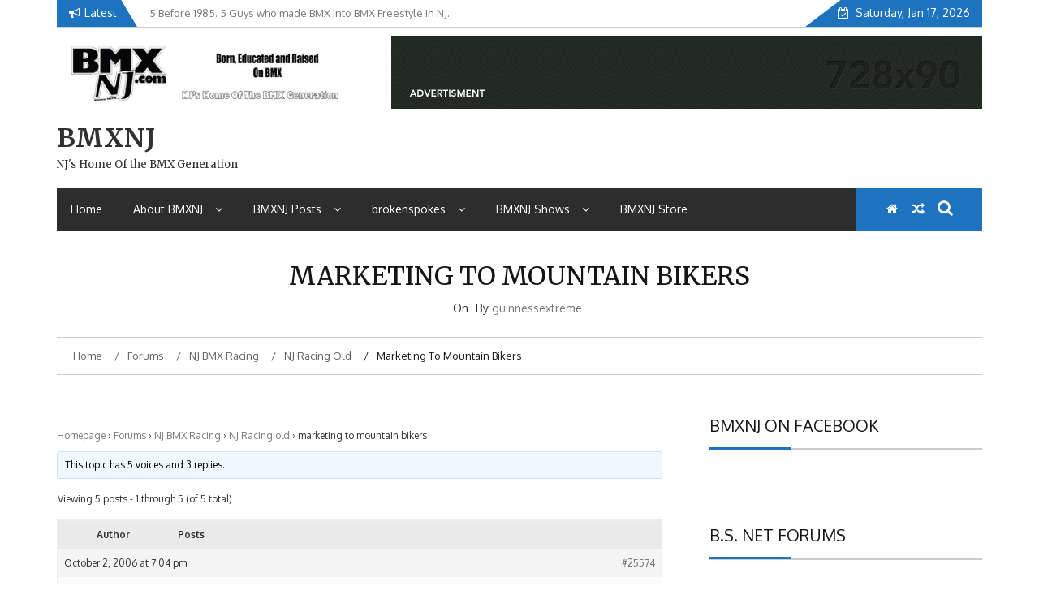

--- FILE ---
content_type: text/html; charset=UTF-8
request_url: https://www.v7.bmxnj.com/forums/topic/marketing-to-mountain-bikers/
body_size: 18045
content:
    <!DOCTYPE html>
    <html lang="en-US">



<head>

	        <meta charset="UTF-8">
        <meta name="viewport" content="width=device-width, initial-scale=1">
        <link rel="profile" href="http://gmpg.org/xfn/11">
        <link rel="pingback" href="https://www.v7.bmxnj.com/xmlrpc.php">
<title>marketing to mountain bikers &#8211; BMXNJ</title>
        <style type="text/css">
        /*=====COLOR OPTION=====*/

        /*Color*/
        /*----------------------------------*/
        /*background color*/ 
                  .top-header,
          .site-header,
          body:not(.home) #page .site-content, 
          body.home.blog #page .site-content {
            background-color: #ffffff;
          }
                    section.wrapper-slider .slide-pager .cycle-pager-active,
            section.wrapper-slider .slide-pager .cycle-pager-active:visited,
            section.wrapper-slider .slide-pager .cycle-pager-active:hover,
            section.wrapper-slider .slide-pager .cycle-pager-active:focus,
            section.wrapper-slider .slide-pager .cycle-pager-active:active,
            .title-divider,
            .title-divider:visited,
            .block-overlay-hover,
            .block-overlay-hover:visited,
            #gmaptoggle,
            #gmaptoggle:visited,
            .evision-back-to-top,
            .evision-back-to-top:visited,
            .search-form .search-submit,
            .search-form .search-submit:visited,
            .widget_calendar tbody a,
            .widget_calendar tbody a:visited,
            .wrap-portfolio .button.is-checked,
            .button.button-outline:hover, 
            .button.button-outline:focus, 
            .button.button-outline:active,
            .radius-thumb-holder,
            .radius-thumb-holder:before,
            .radius-thumb-holder:hover:before, 
            .radius-thumb-holder:focus:before, 
            .radius-thumb-holder:active:before,
            #pbCloseBtn:hover:before,
            .slide-pager .cycle-pager-active, 
            .slick-dots .slick-active button,
            .slide-pager span:hover,
            .featurepost .latestpost-footer .moredetail a,
            .featurepost .latestpost-footer .moredetail a:visited,
            #load-wrap,
            .back-tonav,
            .back-tonav:visited,
            .wrap-service .box-container .box-inner:hover .box-content, 
            .wrap-service .box-container .box-inner:focus .box-content,
            .search-holder .search-bg.search-open form,
            .top-header .noticebar .notice-title,
            .top-header .timer,
            .nav-buttons,
            .widget .widgettitle:after,
            .widget .widget-title:after,
            .widget input.search-submit,
            .widget .search-form .search-submit,
            .widget .search-form .search-submit:focus,
            .main-navigation.sec-main-navigation ul li.current_page_item:before,
            .comments-area input[type="submit"],
            .wrap-nav .wrap-inner{
              background-color: #1e73be;
            }

            .wrapper-slider,
            .flip-container .front,
            .flip-container .back,
            .wrap-nav .wrap-inner{
              border-color: #1e73be !important; /*#2e5077*/
            }

            @media screen and (min-width: 768px){
            .main-navigation .current_page_item > a:after,
            .main-navigation .current-menu-item > a:after,
            .main-navigation .current_page_ancestor > a:after,
            .main-navigation li.active > a:after,
            .main-navigation li.active > a:after,
            .main-navigation li.active > a:after,
            .main-navigation li.current_page_parent a:after {
                background-color: #1e73be;
              }
            }

            .latestpost-footer .moredetail a,
            .latestpost-footer .moredetail a:visited,
            aside#secondary .widget ul li:before,
            aside#secondary .tagcloud a:before{
              color: #1e73be;
            }
                    /*Site identity / logo & tagline*/
            .site-header .wrapper-site-identity .site-branding .site-title a,
            .site-header .wrapper-site-identity .site-title a:visited,
            .site-header .wrapper-site-identity .site-branding .site-description,
            .page-inner-title .entry-header time {
              color: #313131; /*#545C68*/
            }
                .nav-buttons .button-list a:hover i, .nav-buttons .button-list a:hover span, .nav-buttons .button-list a:hover .page-links a, .page-links .nav-buttons .button-list a:hover a, .nav-buttons .button-list a:focus i, .nav-buttons .button-list a:focus span, .nav-buttons .button-list a:focus .page-links a, .page-links .nav-buttons .button-list a:focus a, .nav-buttons .button-list a:active i, .nav-buttons .button-list a:active span, .nav-buttons .button-list a:active .page-links a, .page-links .nav-buttons .button-list a:active a, .nav-buttons .button-list a:visited:hover i, .nav-buttons .button-list a:visited:hover span, .nav-buttons .button-list a:visited:hover .page-links a, .page-links .nav-buttons .button-list a:visited:hover a, .nav-buttons .button-list a:visited:focus i, .nav-buttons .button-list a:visited:focus span, .nav-buttons .button-list a:visited:focus .page-links a, .page-links .nav-buttons .button-list a:visited:focus a, .nav-buttons .button-list a:visited:active i, .nav-buttons .button-list a:visited:active span, .nav-buttons .button-list a:visited:active .page-links a, .page-links .nav-buttons .button-list a:visited:active a, .nav-buttons .button-list button:hover i, .nav-buttons .button-list button:hover span, .nav-buttons .button-list button:hover .page-links a, .page-links .nav-buttons .button-list button:hover a, .nav-buttons .button-list button:focus i, .nav-buttons .button-list button:focus span, .nav-buttons .button-list button:focus .page-links a, .page-links .nav-buttons .button-list button:focus a, .nav-buttons .button-list button:active i, .nav-buttons .button-list button:active span, .nav-buttons .button-list button:active .page-links a, .page-links .nav-buttons .button-list button:active a, .nav-buttons .button-list button:visited:hover i, .nav-buttons .button-list button:visited:hover span, .nav-buttons .button-list button:visited:hover .page-links a, .page-links .nav-buttons .button-list button:visited:hover a, .nav-buttons .button-list button:visited:focus i, .nav-buttons .button-list button:visited:focus span, .nav-buttons .button-list button:visited:focus .page-links a, .page-links .nav-buttons .button-list button:visited:focus a, .nav-buttons .button-list button:visited:active i, .nav-buttons .button-list button:visited:active span, .nav-buttons .button-list button:visited:active .page-links a, .page-links .nav-buttons .button-list button:visited:active a
            a:active, a:hover,
            .thumb-post .overlay-post-content a:hover, 
            .thumb-post .overlay-post-content a:focus,
            .thumb-post .overlay-post-content a:active,
            .thumb-post .overlay-post-content a:visited:hover,
            .thumb-post .overlay-post-content a:visited:focus,
            .thumb-post .overlay-post-content a:visited:active,
            .main-navigation a:hover, .main-navigation a:focus, .main-navigation a:active, .main-navigation a:visited:hover, .main-navigation a:visited:focus, .main-navigation a:visited:active,
            .search-holder .button-search:hover, .search-holder .button-search:hover i {
                color: #e41410 !important;
            }
         
        /*Primary*/
          html, body, p, button, input, select, textarea, pre, code, kbd, tt, var, samp , .main-navigation a, search-input-holder .search-field,
          .widget .widgettitle, .widget .widget-title{
          font-family: 'Oxygen'; /*Lato*/
          }
         
          /*Site identity / logo & tagline*/
          .site-header .wrapper-site-identity .site-title a, .site-header .wrapper-site-identity .site-description {
          font-family: 'Merriweather'; /*Lato*/
          }
         
          /*Title*/
          h1, h1 a,
          h2, h2 a,
          h3, h3 a,
          h4, h4 a,
          h5, h5 a,
          h6, h6 a{
            font-family: 'Merriweather'; /*Lato*/
          }
                </style>
    <meta name='robots' content='max-image-preview:large' />
<link rel='dns-prefetch' href='//fonts.googleapis.com' />
<link rel="alternate" type="application/rss+xml" title="BMXNJ &raquo; Feed" href="https://www.v7.bmxnj.com/feed/" />
<link rel="alternate" type="application/rss+xml" title="BMXNJ &raquo; Comments Feed" href="https://www.v7.bmxnj.com/comments/feed/" />
<link rel="alternate" title="oEmbed (JSON)" type="application/json+oembed" href="https://www.v7.bmxnj.com/wp-json/oembed/1.0/embed?url=https%3A%2F%2Fwww.v7.bmxnj.com%2Fforums%2Ftopic%2Fmarketing-to-mountain-bikers%2F" />
<link rel="alternate" title="oEmbed (XML)" type="text/xml+oembed" href="https://www.v7.bmxnj.com/wp-json/oembed/1.0/embed?url=https%3A%2F%2Fwww.v7.bmxnj.com%2Fforums%2Ftopic%2Fmarketing-to-mountain-bikers%2F&#038;format=xml" />
<style id='wp-img-auto-sizes-contain-inline-css' type='text/css'>
img:is([sizes=auto i],[sizes^="auto," i]){contain-intrinsic-size:3000px 1500px}
/*# sourceURL=wp-img-auto-sizes-contain-inline-css */
</style>
<style id='wp-emoji-styles-inline-css' type='text/css'>

	img.wp-smiley, img.emoji {
		display: inline !important;
		border: none !important;
		box-shadow: none !important;
		height: 1em !important;
		width: 1em !important;
		margin: 0 0.07em !important;
		vertical-align: -0.1em !important;
		background: none !important;
		padding: 0 !important;
	}
/*# sourceURL=wp-emoji-styles-inline-css */
</style>
<style id='wp-block-library-inline-css' type='text/css'>
:root{--wp-block-synced-color:#7a00df;--wp-block-synced-color--rgb:122,0,223;--wp-bound-block-color:var(--wp-block-synced-color);--wp-editor-canvas-background:#ddd;--wp-admin-theme-color:#007cba;--wp-admin-theme-color--rgb:0,124,186;--wp-admin-theme-color-darker-10:#006ba1;--wp-admin-theme-color-darker-10--rgb:0,107,160.5;--wp-admin-theme-color-darker-20:#005a87;--wp-admin-theme-color-darker-20--rgb:0,90,135;--wp-admin-border-width-focus:2px}@media (min-resolution:192dpi){:root{--wp-admin-border-width-focus:1.5px}}.wp-element-button{cursor:pointer}:root .has-very-light-gray-background-color{background-color:#eee}:root .has-very-dark-gray-background-color{background-color:#313131}:root .has-very-light-gray-color{color:#eee}:root .has-very-dark-gray-color{color:#313131}:root .has-vivid-green-cyan-to-vivid-cyan-blue-gradient-background{background:linear-gradient(135deg,#00d084,#0693e3)}:root .has-purple-crush-gradient-background{background:linear-gradient(135deg,#34e2e4,#4721fb 50%,#ab1dfe)}:root .has-hazy-dawn-gradient-background{background:linear-gradient(135deg,#faaca8,#dad0ec)}:root .has-subdued-olive-gradient-background{background:linear-gradient(135deg,#fafae1,#67a671)}:root .has-atomic-cream-gradient-background{background:linear-gradient(135deg,#fdd79a,#004a59)}:root .has-nightshade-gradient-background{background:linear-gradient(135deg,#330968,#31cdcf)}:root .has-midnight-gradient-background{background:linear-gradient(135deg,#020381,#2874fc)}:root{--wp--preset--font-size--normal:16px;--wp--preset--font-size--huge:42px}.has-regular-font-size{font-size:1em}.has-larger-font-size{font-size:2.625em}.has-normal-font-size{font-size:var(--wp--preset--font-size--normal)}.has-huge-font-size{font-size:var(--wp--preset--font-size--huge)}.has-text-align-center{text-align:center}.has-text-align-left{text-align:left}.has-text-align-right{text-align:right}.has-fit-text{white-space:nowrap!important}#end-resizable-editor-section{display:none}.aligncenter{clear:both}.items-justified-left{justify-content:flex-start}.items-justified-center{justify-content:center}.items-justified-right{justify-content:flex-end}.items-justified-space-between{justify-content:space-between}.screen-reader-text{border:0;clip-path:inset(50%);height:1px;margin:-1px;overflow:hidden;padding:0;position:absolute;width:1px;word-wrap:normal!important}.screen-reader-text:focus{background-color:#ddd;clip-path:none;color:#444;display:block;font-size:1em;height:auto;left:5px;line-height:normal;padding:15px 23px 14px;text-decoration:none;top:5px;width:auto;z-index:100000}html :where(.has-border-color){border-style:solid}html :where([style*=border-top-color]){border-top-style:solid}html :where([style*=border-right-color]){border-right-style:solid}html :where([style*=border-bottom-color]){border-bottom-style:solid}html :where([style*=border-left-color]){border-left-style:solid}html :where([style*=border-width]){border-style:solid}html :where([style*=border-top-width]){border-top-style:solid}html :where([style*=border-right-width]){border-right-style:solid}html :where([style*=border-bottom-width]){border-bottom-style:solid}html :where([style*=border-left-width]){border-left-style:solid}html :where(img[class*=wp-image-]){height:auto;max-width:100%}:where(figure){margin:0 0 1em}html :where(.is-position-sticky){--wp-admin--admin-bar--position-offset:var(--wp-admin--admin-bar--height,0px)}@media screen and (max-width:600px){html :where(.is-position-sticky){--wp-admin--admin-bar--position-offset:0px}}

/*# sourceURL=wp-block-library-inline-css */
</style><style id='global-styles-inline-css' type='text/css'>
:root{--wp--preset--aspect-ratio--square: 1;--wp--preset--aspect-ratio--4-3: 4/3;--wp--preset--aspect-ratio--3-4: 3/4;--wp--preset--aspect-ratio--3-2: 3/2;--wp--preset--aspect-ratio--2-3: 2/3;--wp--preset--aspect-ratio--16-9: 16/9;--wp--preset--aspect-ratio--9-16: 9/16;--wp--preset--color--black: #000000;--wp--preset--color--cyan-bluish-gray: #abb8c3;--wp--preset--color--white: #ffffff;--wp--preset--color--pale-pink: #f78da7;--wp--preset--color--vivid-red: #cf2e2e;--wp--preset--color--luminous-vivid-orange: #ff6900;--wp--preset--color--luminous-vivid-amber: #fcb900;--wp--preset--color--light-green-cyan: #7bdcb5;--wp--preset--color--vivid-green-cyan: #00d084;--wp--preset--color--pale-cyan-blue: #8ed1fc;--wp--preset--color--vivid-cyan-blue: #0693e3;--wp--preset--color--vivid-purple: #9b51e0;--wp--preset--gradient--vivid-cyan-blue-to-vivid-purple: linear-gradient(135deg,rgb(6,147,227) 0%,rgb(155,81,224) 100%);--wp--preset--gradient--light-green-cyan-to-vivid-green-cyan: linear-gradient(135deg,rgb(122,220,180) 0%,rgb(0,208,130) 100%);--wp--preset--gradient--luminous-vivid-amber-to-luminous-vivid-orange: linear-gradient(135deg,rgb(252,185,0) 0%,rgb(255,105,0) 100%);--wp--preset--gradient--luminous-vivid-orange-to-vivid-red: linear-gradient(135deg,rgb(255,105,0) 0%,rgb(207,46,46) 100%);--wp--preset--gradient--very-light-gray-to-cyan-bluish-gray: linear-gradient(135deg,rgb(238,238,238) 0%,rgb(169,184,195) 100%);--wp--preset--gradient--cool-to-warm-spectrum: linear-gradient(135deg,rgb(74,234,220) 0%,rgb(151,120,209) 20%,rgb(207,42,186) 40%,rgb(238,44,130) 60%,rgb(251,105,98) 80%,rgb(254,248,76) 100%);--wp--preset--gradient--blush-light-purple: linear-gradient(135deg,rgb(255,206,236) 0%,rgb(152,150,240) 100%);--wp--preset--gradient--blush-bordeaux: linear-gradient(135deg,rgb(254,205,165) 0%,rgb(254,45,45) 50%,rgb(107,0,62) 100%);--wp--preset--gradient--luminous-dusk: linear-gradient(135deg,rgb(255,203,112) 0%,rgb(199,81,192) 50%,rgb(65,88,208) 100%);--wp--preset--gradient--pale-ocean: linear-gradient(135deg,rgb(255,245,203) 0%,rgb(182,227,212) 50%,rgb(51,167,181) 100%);--wp--preset--gradient--electric-grass: linear-gradient(135deg,rgb(202,248,128) 0%,rgb(113,206,126) 100%);--wp--preset--gradient--midnight: linear-gradient(135deg,rgb(2,3,129) 0%,rgb(40,116,252) 100%);--wp--preset--font-size--small: 13px;--wp--preset--font-size--medium: 20px;--wp--preset--font-size--large: 36px;--wp--preset--font-size--x-large: 42px;--wp--preset--spacing--20: 0.44rem;--wp--preset--spacing--30: 0.67rem;--wp--preset--spacing--40: 1rem;--wp--preset--spacing--50: 1.5rem;--wp--preset--spacing--60: 2.25rem;--wp--preset--spacing--70: 3.38rem;--wp--preset--spacing--80: 5.06rem;--wp--preset--shadow--natural: 6px 6px 9px rgba(0, 0, 0, 0.2);--wp--preset--shadow--deep: 12px 12px 50px rgba(0, 0, 0, 0.4);--wp--preset--shadow--sharp: 6px 6px 0px rgba(0, 0, 0, 0.2);--wp--preset--shadow--outlined: 6px 6px 0px -3px rgb(255, 255, 255), 6px 6px rgb(0, 0, 0);--wp--preset--shadow--crisp: 6px 6px 0px rgb(0, 0, 0);}:where(.is-layout-flex){gap: 0.5em;}:where(.is-layout-grid){gap: 0.5em;}body .is-layout-flex{display: flex;}.is-layout-flex{flex-wrap: wrap;align-items: center;}.is-layout-flex > :is(*, div){margin: 0;}body .is-layout-grid{display: grid;}.is-layout-grid > :is(*, div){margin: 0;}:where(.wp-block-columns.is-layout-flex){gap: 2em;}:where(.wp-block-columns.is-layout-grid){gap: 2em;}:where(.wp-block-post-template.is-layout-flex){gap: 1.25em;}:where(.wp-block-post-template.is-layout-grid){gap: 1.25em;}.has-black-color{color: var(--wp--preset--color--black) !important;}.has-cyan-bluish-gray-color{color: var(--wp--preset--color--cyan-bluish-gray) !important;}.has-white-color{color: var(--wp--preset--color--white) !important;}.has-pale-pink-color{color: var(--wp--preset--color--pale-pink) !important;}.has-vivid-red-color{color: var(--wp--preset--color--vivid-red) !important;}.has-luminous-vivid-orange-color{color: var(--wp--preset--color--luminous-vivid-orange) !important;}.has-luminous-vivid-amber-color{color: var(--wp--preset--color--luminous-vivid-amber) !important;}.has-light-green-cyan-color{color: var(--wp--preset--color--light-green-cyan) !important;}.has-vivid-green-cyan-color{color: var(--wp--preset--color--vivid-green-cyan) !important;}.has-pale-cyan-blue-color{color: var(--wp--preset--color--pale-cyan-blue) !important;}.has-vivid-cyan-blue-color{color: var(--wp--preset--color--vivid-cyan-blue) !important;}.has-vivid-purple-color{color: var(--wp--preset--color--vivid-purple) !important;}.has-black-background-color{background-color: var(--wp--preset--color--black) !important;}.has-cyan-bluish-gray-background-color{background-color: var(--wp--preset--color--cyan-bluish-gray) !important;}.has-white-background-color{background-color: var(--wp--preset--color--white) !important;}.has-pale-pink-background-color{background-color: var(--wp--preset--color--pale-pink) !important;}.has-vivid-red-background-color{background-color: var(--wp--preset--color--vivid-red) !important;}.has-luminous-vivid-orange-background-color{background-color: var(--wp--preset--color--luminous-vivid-orange) !important;}.has-luminous-vivid-amber-background-color{background-color: var(--wp--preset--color--luminous-vivid-amber) !important;}.has-light-green-cyan-background-color{background-color: var(--wp--preset--color--light-green-cyan) !important;}.has-vivid-green-cyan-background-color{background-color: var(--wp--preset--color--vivid-green-cyan) !important;}.has-pale-cyan-blue-background-color{background-color: var(--wp--preset--color--pale-cyan-blue) !important;}.has-vivid-cyan-blue-background-color{background-color: var(--wp--preset--color--vivid-cyan-blue) !important;}.has-vivid-purple-background-color{background-color: var(--wp--preset--color--vivid-purple) !important;}.has-black-border-color{border-color: var(--wp--preset--color--black) !important;}.has-cyan-bluish-gray-border-color{border-color: var(--wp--preset--color--cyan-bluish-gray) !important;}.has-white-border-color{border-color: var(--wp--preset--color--white) !important;}.has-pale-pink-border-color{border-color: var(--wp--preset--color--pale-pink) !important;}.has-vivid-red-border-color{border-color: var(--wp--preset--color--vivid-red) !important;}.has-luminous-vivid-orange-border-color{border-color: var(--wp--preset--color--luminous-vivid-orange) !important;}.has-luminous-vivid-amber-border-color{border-color: var(--wp--preset--color--luminous-vivid-amber) !important;}.has-light-green-cyan-border-color{border-color: var(--wp--preset--color--light-green-cyan) !important;}.has-vivid-green-cyan-border-color{border-color: var(--wp--preset--color--vivid-green-cyan) !important;}.has-pale-cyan-blue-border-color{border-color: var(--wp--preset--color--pale-cyan-blue) !important;}.has-vivid-cyan-blue-border-color{border-color: var(--wp--preset--color--vivid-cyan-blue) !important;}.has-vivid-purple-border-color{border-color: var(--wp--preset--color--vivid-purple) !important;}.has-vivid-cyan-blue-to-vivid-purple-gradient-background{background: var(--wp--preset--gradient--vivid-cyan-blue-to-vivid-purple) !important;}.has-light-green-cyan-to-vivid-green-cyan-gradient-background{background: var(--wp--preset--gradient--light-green-cyan-to-vivid-green-cyan) !important;}.has-luminous-vivid-amber-to-luminous-vivid-orange-gradient-background{background: var(--wp--preset--gradient--luminous-vivid-amber-to-luminous-vivid-orange) !important;}.has-luminous-vivid-orange-to-vivid-red-gradient-background{background: var(--wp--preset--gradient--luminous-vivid-orange-to-vivid-red) !important;}.has-very-light-gray-to-cyan-bluish-gray-gradient-background{background: var(--wp--preset--gradient--very-light-gray-to-cyan-bluish-gray) !important;}.has-cool-to-warm-spectrum-gradient-background{background: var(--wp--preset--gradient--cool-to-warm-spectrum) !important;}.has-blush-light-purple-gradient-background{background: var(--wp--preset--gradient--blush-light-purple) !important;}.has-blush-bordeaux-gradient-background{background: var(--wp--preset--gradient--blush-bordeaux) !important;}.has-luminous-dusk-gradient-background{background: var(--wp--preset--gradient--luminous-dusk) !important;}.has-pale-ocean-gradient-background{background: var(--wp--preset--gradient--pale-ocean) !important;}.has-electric-grass-gradient-background{background: var(--wp--preset--gradient--electric-grass) !important;}.has-midnight-gradient-background{background: var(--wp--preset--gradient--midnight) !important;}.has-small-font-size{font-size: var(--wp--preset--font-size--small) !important;}.has-medium-font-size{font-size: var(--wp--preset--font-size--medium) !important;}.has-large-font-size{font-size: var(--wp--preset--font-size--large) !important;}.has-x-large-font-size{font-size: var(--wp--preset--font-size--x-large) !important;}
/*# sourceURL=global-styles-inline-css */
</style>

<style id='classic-theme-styles-inline-css' type='text/css'>
/*! This file is auto-generated */
.wp-block-button__link{color:#fff;background-color:#32373c;border-radius:9999px;box-shadow:none;text-decoration:none;padding:calc(.667em + 2px) calc(1.333em + 2px);font-size:1.125em}.wp-block-file__button{background:#32373c;color:#fff;text-decoration:none}
/*# sourceURL=/wp-includes/css/classic-themes.min.css */
</style>
<link rel='stylesheet' id='bbp-default-css' href='https://www.v7.bmxnj.com/wp-content/plugins/bbpress/templates/default/css/bbpress.min.css?ver=2.6.14' type='text/css' media='all' />
<link rel='stylesheet' id='responsive-lightbox-swipebox-css' href='https://www.v7.bmxnj.com/wp-content/plugins/responsive-lightbox/assets/swipebox/swipebox.min.css?ver=1.5.2' type='text/css' media='all' />
<link rel='stylesheet' id='jquery-slick-css-css' href='https://www.v7.bmxnj.com/wp-content/themes/emag/assets/frameworks/slick/slick.css?ver=3.4.0' type='text/css' media='all' />
<link rel='stylesheet' id='jquery-slick-theme-css' href='https://www.v7.bmxnj.com/wp-content/themes/emag/assets/frameworks/slick/slick-theme.css?ver=3.4.0' type='text/css' media='all' />
<link rel='stylesheet' id='emag-style-css' href='https://www.v7.bmxnj.com/wp-content/themes/emag/style.css?ver=6.9' type='text/css' media='all' />
<link rel='stylesheet' id='emag-google-fonts-css' href='https://fonts.googleapis.com/css?family=Oxygen%3A400%2C300%2C700%7CMerriweather%3A400%2C400italic%2C300%2C900%2C700%7CMerriweather%3A400%2C400italic%2C300%2C900%2C700&#038;ver=6.9' type='text/css' media='all' />
<link rel='stylesheet' id='widget-css' href='https://www.v7.bmxnj.com/wp-content/themes/emag/inc/widgets/new-widgets/assets/widget.css?ver=6.9' type='text/css' media='all' />
<script type="text/javascript" src="https://www.v7.bmxnj.com/wp-includes/js/jquery/jquery.min.js?ver=3.7.1" id="jquery-core-js"></script>
<script type="text/javascript" src="https://www.v7.bmxnj.com/wp-includes/js/jquery/jquery-migrate.min.js?ver=3.4.1" id="jquery-migrate-js"></script>
<script type="text/javascript" src="https://www.v7.bmxnj.com/wp-content/plugins/responsive-lightbox/assets/swipebox/jquery.swipebox.min.js?ver=1.5.2" id="responsive-lightbox-swipebox-js"></script>
<script type="text/javascript" src="https://www.v7.bmxnj.com/wp-includes/js/underscore.min.js?ver=1.13.7" id="underscore-js"></script>
<script type="text/javascript" src="https://www.v7.bmxnj.com/wp-content/plugins/responsive-lightbox/assets/infinitescroll/infinite-scroll.pkgd.min.js?ver=4.0.1" id="responsive-lightbox-infinite-scroll-js"></script>
<script type="text/javascript" id="responsive-lightbox-js-before">
/* <![CDATA[ */
var rlArgs = {"script":"swipebox","selector":"lightbox","customEvents":"","activeGalleries":true,"animation":true,"hideCloseButtonOnMobile":false,"removeBarsOnMobile":false,"hideBars":true,"hideBarsDelay":5000,"videoMaxWidth":1080,"useSVG":true,"loopAtEnd":false,"woocommerce_gallery":false,"ajaxurl":"https:\/\/www.v7.bmxnj.com\/wp-admin\/admin-ajax.php","nonce":"c63e10eef3","preview":false,"postId":25574,"scriptExtension":false};

//# sourceURL=responsive-lightbox-js-before
/* ]]> */
</script>
<script type="text/javascript" src="https://www.v7.bmxnj.com/wp-content/plugins/responsive-lightbox/js/front.js?ver=2.5.5" id="responsive-lightbox-js"></script>
<link rel="https://api.w.org/" href="https://www.v7.bmxnj.com/wp-json/" /><link rel="EditURI" type="application/rsd+xml" title="RSD" href="https://www.v7.bmxnj.com/xmlrpc.php?rsd" />
<meta name="generator" content="WordPress 6.9" />
<link rel="canonical" href="https://www.v7.bmxnj.com/forums/topic/marketing-to-mountain-bikers/" />
<link rel='shortlink' href='https://www.v7.bmxnj.com/?p=25574' />
<script type="text/javascript">
(function(url){
	if(/(?:Chrome\/26\.0\.1410\.63 Safari\/537\.31|WordfenceTestMonBot)/.test(navigator.userAgent)){ return; }
	var addEvent = function(evt, handler) {
		if (window.addEventListener) {
			document.addEventListener(evt, handler, false);
		} else if (window.attachEvent) {
			document.attachEvent('on' + evt, handler);
		}
	};
	var removeEvent = function(evt, handler) {
		if (window.removeEventListener) {
			document.removeEventListener(evt, handler, false);
		} else if (window.detachEvent) {
			document.detachEvent('on' + evt, handler);
		}
	};
	var evts = 'contextmenu dblclick drag dragend dragenter dragleave dragover dragstart drop keydown keypress keyup mousedown mousemove mouseout mouseover mouseup mousewheel scroll'.split(' ');
	var logHuman = function() {
		if (window.wfLogHumanRan) { return; }
		window.wfLogHumanRan = true;
		var wfscr = document.createElement('script');
		wfscr.type = 'text/javascript';
		wfscr.async = true;
		wfscr.src = url + '&r=' + Math.random();
		(document.getElementsByTagName('head')[0]||document.getElementsByTagName('body')[0]).appendChild(wfscr);
		for (var i = 0; i < evts.length; i++) {
			removeEvent(evts[i], logHuman);
		}
	};
	for (var i = 0; i < evts.length; i++) {
		addEvent(evts[i], logHuman);
	}
})('//www.v7.bmxnj.com/?wordfence_lh=1&hid=150AECD7B909AA4E3F7266BD7EB94514');
</script><link rel="icon" href="https://www.v7.bmxnj.com/wp-content/uploads/2015/08/cropped-logo_with-nj-slogan-square-32x32.jpg" sizes="32x32" />
<link rel="icon" href="https://www.v7.bmxnj.com/wp-content/uploads/2015/08/cropped-logo_with-nj-slogan-square-192x192.jpg" sizes="192x192" />
<link rel="apple-touch-icon" href="https://www.v7.bmxnj.com/wp-content/uploads/2015/08/cropped-logo_with-nj-slogan-square-180x180.jpg" />
<meta name="msapplication-TileImage" content="https://www.v7.bmxnj.com/wp-content/uploads/2015/08/cropped-logo_with-nj-slogan-square-270x270.jpg" />
<!-- ## NXS/OG ## --><!-- ## NXSOGTAGS ## --><!-- ## NXS/OG ## -->

</head>

<body class="topic bbpress bbp-no-js wp-singular topic-template-default single single-topic postid-25574 wp-custom-logo wp-embed-responsive wp-theme-emag evision-right-sidebar">


<script type="text/javascript" id="bbp-swap-no-js-body-class">
	document.body.className = document.body.className.replace( 'bbp-no-js', 'bbp-js' );
</script>

    <div id="page" class="site">
    <a class="skip-link screen-reader-text" href="#content">Skip to content</a>
    <header class="wrapper top-header">
        <div class="container">
            <div class="wrap-inner">
                <div class="row">
                    <div class="col-xs-12 col-sm-12 col-md-6 top-header-left">
                                                    <div class="noticebar">
                                                                    <span class="notice-title">Latest</span>
                                                                <div class="ticker">
                                    <div id="cycle-slideshow-ticker" class="cycle-slideshow"
                                        data-cycle-log="false"
                                        data-cycle-swipe=true
                                        data-cycle-timeout=5000
                                        data-cycle-fx=scrollVert
                                        data-cycle-speed=1000
                                        data-cycle-carousel-fluid=true
                                        data-cycle-carousel-visible=5
                                        data-cycle-pause-on-hover=true
                                        data-cycle-auto-height=container
                                        data-cycle-slides="> div">
                                                                                                <div class="slide-item">
                                                        <a href="https://www.v7.bmxnj.com/5-before-1985-5-guys-who-made-bmx-into-bmx-freestyle-in-nj/">
                                                            <span class="notice-content">5 Before 1985. 5 Guys who made BMX into BMX Freestyle in NJ.</span>
                                                        </a>
                                                    </div>
                                                                                                    <div class="slide-item">
                                                        <a href="https://www.v7.bmxnj.com/brian-tunney-assblasters-org-and-10-riders-from-nj/">
                                                            <span class="notice-content">Brian Tunney, Assblasters.org and 10 Riders from NJ</span>
                                                        </a>
                                                    </div>
                                                                                                    <div class="slide-item">
                                                        <a href="https://www.v7.bmxnj.com/the-2007-njbmx-pro-am-series-complete-video-coverage/">
                                                            <span class="notice-content">The 2007 NJBMX Pro-Am Series Complete Video Coverage</span>
                                                        </a>
                                                    </div>
                                                                                                    <div class="slide-item">
                                                        <a href="https://www.v7.bmxnj.com/2007-pro-am-finals-hcbmx/">
                                                            <span class="notice-content">2007 Pro-Am Finals HCBMX</span>
                                                        </a>
                                                    </div>
                                                                                                    <div class="slide-item">
                                                        <a href="https://www.v7.bmxnj.com/2007-pro-am-round-8-ehtbmx/">
                                                            <span class="notice-content">2007 Pro-Am Round 8 EHTBMX</span>
                                                        </a>
                                                    </div>
                                                                                        </div>
                                    <div class="cycle-pager" id="slide-pager"></div>
                                </div>
                            </div>
                                            </div>
                    <div class="col-xs-12 col-sm-12 col-md-6 top-header-right">
                                                                            <div class="timer">
                                Saturday, Jan 17, 2026                            </div>
                                            </div>
                </div>
            </div>
        </div>
    </header>
    <header id="masthead" class="wrapper wrap-head site-header">
        <div class="wrapper wrapper-site-identity">
            <div class="container">
                <div class="row">
                    <div class="col-xs-12 col-sm-12 col-md-4">
                        <div class="site-branding">
                            <a href="https://www.v7.bmxnj.com/" class="custom-logo-link" rel="home"><img width="800" height="205" src="https://www.v7.bmxnj.com/wp-content/uploads/2015/08/cropped-cropped-logo_header1.jpg" class="custom-logo" alt="BMXNJ" decoding="async" fetchpriority="high" srcset="https://www.v7.bmxnj.com/wp-content/uploads/2015/08/cropped-cropped-logo_header1.jpg 800w, https://www.v7.bmxnj.com/wp-content/uploads/2015/08/cropped-cropped-logo_header1-300x77.jpg 300w, https://www.v7.bmxnj.com/wp-content/uploads/2015/08/cropped-cropped-logo_header1-768x197.jpg 768w" sizes="(max-width: 800px) 100vw, 800px" /></a>                                                                <p class="site-title"><a href="https://www.v7.bmxnj.com/" rel="home">BMXNJ</a></p>
                                                                    <p class="site-description">NJ&#039;s Home Of the BMX Generation</p>
                                                        </div><!-- .site-branding -->
                    </div>
                                            <div class="col-xs-12 col-sm-12 col-md-8">
                            <div class="ads-section header-right">
                                <a href= "#">
                                    <img src="https://www.v7.bmxnj.com/wp-content/themes/emag/assets/images/banner-add.png">
                                </a>
                            </div>
                        </div>
                                    </div>
            </div>
        </div>
    </header><!-- #masthead -->
    <nav class="wrapper wrap-nav">
        <div class="container">
            <div class="wrap-inner">
                <div class="sec-menu">
                    <nav id="sec-site-navigation" class="main-navigation sec-main-navigation" role="navigation" aria-label="secondary-menu">
                    
                    <div class="menu-menu-1-container"><ul id="primary-menu" class="primary-menu"><li id="menu-item-44" class="menu-item menu-item-type-custom menu-item-object-custom menu-item-home menu-item-44"><a href="http://www.v7.bmxnj.com/">Home</a></li>
<li id="menu-item-45" class="menu-item menu-item-type-post_type menu-item-object-page menu-item-has-children menu-item-45"><a href="https://www.v7.bmxnj.com/bmxnj-history/">About BMXNJ</a>
<ul class="sub-menu">
	<li id="menu-item-46" class="menu-item menu-item-type-post_type menu-item-object-page menu-item-46"><a href="https://www.v7.bmxnj.com/contact-bmxnj/">Contact BMXNJ</a></li>
</ul>
</li>
<li id="menu-item-47" class="menu-item menu-item-type-taxonomy menu-item-object-category menu-item-has-children menu-item-47"><a href="https://www.v7.bmxnj.com/category/bmxnj-post/">BMXNJ Posts</a>
<ul class="sub-menu">
	<li id="menu-item-10218" class="menu-item menu-item-type-taxonomy menu-item-object-category menu-item-has-children menu-item-10218"><a href="https://www.v7.bmxnj.com/category/bios/">Bios</a>
	<ul class="sub-menu">
		<li id="menu-item-10219" class="menu-item menu-item-type-taxonomy menu-item-object-category menu-item-10219"><a href="https://www.v7.bmxnj.com/category/bios/freestyle/">Freestyle</a></li>
		<li id="menu-item-10220" class="menu-item menu-item-type-taxonomy menu-item-object-category menu-item-10220"><a href="https://www.v7.bmxnj.com/category/bios/racing/">Racing</a></li>
	</ul>
</li>
	<li id="menu-item-9744" class="menu-item menu-item-type-taxonomy menu-item-object-category menu-item-9744"><a href="https://www.v7.bmxnj.com/category/bmxnj-post/bmxnj-magazine/">BMXNJ Magazine</a></li>
	<li id="menu-item-9609" class="menu-item menu-item-type-taxonomy menu-item-object-category menu-item-9609"><a href="https://www.v7.bmxnj.com/category/bmxnj-post/pump-tracks/">Pump Tracks</a></li>
	<li id="menu-item-56579" class="menu-item menu-item-type-taxonomy menu-item-object-category menu-item-56579"><a href="https://www.v7.bmxnj.com/category/bmxnj-post/2017/">2017</a></li>
	<li id="menu-item-11836" class="menu-item menu-item-type-taxonomy menu-item-object-category menu-item-11836"><a href="https://www.v7.bmxnj.com/category/bmxnj-post/2012/">2012</a></li>
	<li id="menu-item-9183" class="menu-item menu-item-type-taxonomy menu-item-object-category menu-item-9183"><a href="https://www.v7.bmxnj.com/category/bmxnj-post/2011/">2011</a></li>
	<li id="menu-item-9182" class="menu-item menu-item-type-taxonomy menu-item-object-category menu-item-9182"><a href="https://www.v7.bmxnj.com/category/bmxnj-post/2010/">2010</a></li>
	<li id="menu-item-9181" class="menu-item menu-item-type-taxonomy menu-item-object-category menu-item-9181"><a href="https://www.v7.bmxnj.com/category/bmxnj-post/2009/">2009</a></li>
	<li id="menu-item-3426" class="menu-item menu-item-type-taxonomy menu-item-object-category menu-item-3426"><a href="https://www.v7.bmxnj.com/category/bmxnj-post/2008/">2008</a></li>
</ul>
</li>
<li id="menu-item-185" class="menu-item menu-item-type-taxonomy menu-item-object-category menu-item-has-children menu-item-185"><a href="https://www.v7.bmxnj.com/category/brokenspokes/">brokenspokes</a>
<ul class="sub-menu">
	<li id="menu-item-56417" class="menu-item menu-item-type-post_type_archive menu-item-object-forum menu-item-56417"><a href="https://www.v7.bmxnj.com/forums/">b.s.net forums</a></li>
	<li id="menu-item-1840" class="menu-item menu-item-type-taxonomy menu-item-object-category menu-item-1840"><a href="https://www.v7.bmxnj.com/category/brokenspokes/2007/">2007</a></li>
	<li id="menu-item-56437" class="menu-item menu-item-type-custom menu-item-object-custom menu-item-has-children menu-item-56437"><a href="#">2007 NJBMX Pro-Am</a>
	<ul class="sub-menu">
		<li id="menu-item-56535" class="menu-item menu-item-type-post_type menu-item-object-post menu-item-56535"><a href="https://www.v7.bmxnj.com/the-2007-njbmx-pro-am-series-complete-video-coverage/">The 2007 NJBMX Pro-Am Series Complete Video Coverage</a></li>
		<li id="menu-item-56438" class="menu-item menu-item-type-post_type menu-item-object-post menu-item-56438"><a href="https://www.v7.bmxnj.com/2007-pro-am-finals-hcbmx/">2007 Pro-Am Finals HCBMX</a></li>
		<li id="menu-item-56439" class="menu-item menu-item-type-post_type menu-item-object-post menu-item-56439"><a href="https://www.v7.bmxnj.com/2007-pro-am-round-8-ehtbmx/">2007 Pro-Am Round 8 EHTBMX</a></li>
		<li id="menu-item-56440" class="menu-item menu-item-type-post_type menu-item-object-post menu-item-56440"><a href="https://www.v7.bmxnj.com/2007-pro-am-rounds-6-and-7-cjbmx/">2007 Pro-Am Rounds 6 and 7 CJBMX</a></li>
		<li id="menu-item-56441" class="menu-item menu-item-type-post_type menu-item-object-post menu-item-56441"><a href="https://www.v7.bmxnj.com/2007-pro-am-rounds-4-and-5-hcbmx/">2007 Pro-Am Rounds 4 and 5 HCBMX</a></li>
		<li id="menu-item-56442" class="menu-item menu-item-type-post_type menu-item-object-post menu-item-56442"><a href="https://www.v7.bmxnj.com/2007-pro-am-rounds-2-and-3-tpbmx/">2007 Pro-Am Rounds 2 and 3 TPBMX</a></li>
		<li id="menu-item-56443" class="menu-item menu-item-type-post_type menu-item-object-post menu-item-56443"><a href="https://www.v7.bmxnj.com/2007-pro-am-round-1-ehtbmx/">2007 Pro-Am Round 1 EHTBMX</a></li>
	</ul>
</li>
	<li id="menu-item-837" class="menu-item menu-item-type-taxonomy menu-item-object-category menu-item-837"><a href="https://www.v7.bmxnj.com/category/brokenspokes/2006/">2006</a></li>
	<li id="menu-item-186" class="menu-item menu-item-type-taxonomy menu-item-object-category menu-item-186"><a href="https://www.v7.bmxnj.com/category/brokenspokes/2005/">2005</a></li>
</ul>
</li>
<li id="menu-item-9592" class="menu-item menu-item-type-taxonomy menu-item-object-category menu-item-has-children menu-item-9592"><a href="https://www.v7.bmxnj.com/category/bmxnj-post/bmxnj-shows/">BMXNJ Shows</a>
<ul class="sub-menu">
	<li id="menu-item-11732" class="menu-item menu-item-type-taxonomy menu-item-object-category menu-item-11732"><a href="https://www.v7.bmxnj.com/category/bmxnj-post/bmxnj-shows/brokenspokes-bmx-webshow/">brokenspokes BMX webshow</a></li>
	<li id="menu-item-9591" class="menu-item menu-item-type-taxonomy menu-item-object-category menu-item-9591"><a href="https://www.v7.bmxnj.com/category/bmxnj-post/2008/the-east-coast-is-the-right-coast/">East Coast Is The Right Coast Documentary</a></li>
</ul>
</li>
<li id="menu-item-10117" class="menu-item menu-item-type-custom menu-item-object-custom menu-item-10117"><a href="https://www.zazzle.com/bmxnj_com">BMXNJ Store</a></li>
</ul></div>                    </nav><!-- #site-navigation -->
                    <div class="nav-holder">
                        <button id="sec-menu-toggle" class="menu-toggle" aria-controls="secondary-menu" aria-expanded="false"><span class="fa fa-bars"></span></button>
                        <div id="sec-site-header-menu" class="site-header-menu">
                            <div class="container">
                                <div class="row">
                                    <div class="col-xs-12 col-sm-12 col-md-12">
                                        <button id="mobile-menu-toggle-close" class="menu-toggle" aria-controls="secondary-menu"><span class="fa fa-close fa-2x"></span></button>
                                    </div>
                                    <div class="col-xs-12 col-sm-12 col-md-12">
                                        <nav id="sec-site-navigation-mobile" class="main-navigation sec-main-navigation" role="navigation" aria-label="secondary-menu">
                                        <div class="menu-menu-1-container"><ul id="primary-menu-mobile" class="primary-menu"><li class="menu-item menu-item-type-custom menu-item-object-custom menu-item-home menu-item-44"><a href="http://www.v7.bmxnj.com/">Home</a></li>
<li class="menu-item menu-item-type-post_type menu-item-object-page menu-item-has-children menu-item-45"><a href="https://www.v7.bmxnj.com/bmxnj-history/">About BMXNJ</a>
<ul class="sub-menu">
	<li class="menu-item menu-item-type-post_type menu-item-object-page menu-item-46"><a href="https://www.v7.bmxnj.com/contact-bmxnj/">Contact BMXNJ</a></li>
</ul>
</li>
<li class="menu-item menu-item-type-taxonomy menu-item-object-category menu-item-has-children menu-item-47"><a href="https://www.v7.bmxnj.com/category/bmxnj-post/">BMXNJ Posts</a>
<ul class="sub-menu">
	<li class="menu-item menu-item-type-taxonomy menu-item-object-category menu-item-has-children menu-item-10218"><a href="https://www.v7.bmxnj.com/category/bios/">Bios</a>
	<ul class="sub-menu">
		<li class="menu-item menu-item-type-taxonomy menu-item-object-category menu-item-10219"><a href="https://www.v7.bmxnj.com/category/bios/freestyle/">Freestyle</a></li>
		<li class="menu-item menu-item-type-taxonomy menu-item-object-category menu-item-10220"><a href="https://www.v7.bmxnj.com/category/bios/racing/">Racing</a></li>
	</ul>
</li>
	<li class="menu-item menu-item-type-taxonomy menu-item-object-category menu-item-9744"><a href="https://www.v7.bmxnj.com/category/bmxnj-post/bmxnj-magazine/">BMXNJ Magazine</a></li>
	<li class="menu-item menu-item-type-taxonomy menu-item-object-category menu-item-9609"><a href="https://www.v7.bmxnj.com/category/bmxnj-post/pump-tracks/">Pump Tracks</a></li>
	<li class="menu-item menu-item-type-taxonomy menu-item-object-category menu-item-56579"><a href="https://www.v7.bmxnj.com/category/bmxnj-post/2017/">2017</a></li>
	<li class="menu-item menu-item-type-taxonomy menu-item-object-category menu-item-11836"><a href="https://www.v7.bmxnj.com/category/bmxnj-post/2012/">2012</a></li>
	<li class="menu-item menu-item-type-taxonomy menu-item-object-category menu-item-9183"><a href="https://www.v7.bmxnj.com/category/bmxnj-post/2011/">2011</a></li>
	<li class="menu-item menu-item-type-taxonomy menu-item-object-category menu-item-9182"><a href="https://www.v7.bmxnj.com/category/bmxnj-post/2010/">2010</a></li>
	<li class="menu-item menu-item-type-taxonomy menu-item-object-category menu-item-9181"><a href="https://www.v7.bmxnj.com/category/bmxnj-post/2009/">2009</a></li>
	<li class="menu-item menu-item-type-taxonomy menu-item-object-category menu-item-3426"><a href="https://www.v7.bmxnj.com/category/bmxnj-post/2008/">2008</a></li>
</ul>
</li>
<li class="menu-item menu-item-type-taxonomy menu-item-object-category menu-item-has-children menu-item-185"><a href="https://www.v7.bmxnj.com/category/brokenspokes/">brokenspokes</a>
<ul class="sub-menu">
	<li class="menu-item menu-item-type-post_type_archive menu-item-object-forum menu-item-56417"><a href="https://www.v7.bmxnj.com/forums/">b.s.net forums</a></li>
	<li class="menu-item menu-item-type-taxonomy menu-item-object-category menu-item-1840"><a href="https://www.v7.bmxnj.com/category/brokenspokes/2007/">2007</a></li>
	<li class="menu-item menu-item-type-custom menu-item-object-custom menu-item-has-children menu-item-56437"><a href="#">2007 NJBMX Pro-Am</a>
	<ul class="sub-menu">
		<li class="menu-item menu-item-type-post_type menu-item-object-post menu-item-56535"><a href="https://www.v7.bmxnj.com/the-2007-njbmx-pro-am-series-complete-video-coverage/">The 2007 NJBMX Pro-Am Series Complete Video Coverage</a></li>
		<li class="menu-item menu-item-type-post_type menu-item-object-post menu-item-56438"><a href="https://www.v7.bmxnj.com/2007-pro-am-finals-hcbmx/">2007 Pro-Am Finals HCBMX</a></li>
		<li class="menu-item menu-item-type-post_type menu-item-object-post menu-item-56439"><a href="https://www.v7.bmxnj.com/2007-pro-am-round-8-ehtbmx/">2007 Pro-Am Round 8 EHTBMX</a></li>
		<li class="menu-item menu-item-type-post_type menu-item-object-post menu-item-56440"><a href="https://www.v7.bmxnj.com/2007-pro-am-rounds-6-and-7-cjbmx/">2007 Pro-Am Rounds 6 and 7 CJBMX</a></li>
		<li class="menu-item menu-item-type-post_type menu-item-object-post menu-item-56441"><a href="https://www.v7.bmxnj.com/2007-pro-am-rounds-4-and-5-hcbmx/">2007 Pro-Am Rounds 4 and 5 HCBMX</a></li>
		<li class="menu-item menu-item-type-post_type menu-item-object-post menu-item-56442"><a href="https://www.v7.bmxnj.com/2007-pro-am-rounds-2-and-3-tpbmx/">2007 Pro-Am Rounds 2 and 3 TPBMX</a></li>
		<li class="menu-item menu-item-type-post_type menu-item-object-post menu-item-56443"><a href="https://www.v7.bmxnj.com/2007-pro-am-round-1-ehtbmx/">2007 Pro-Am Round 1 EHTBMX</a></li>
	</ul>
</li>
	<li class="menu-item menu-item-type-taxonomy menu-item-object-category menu-item-837"><a href="https://www.v7.bmxnj.com/category/brokenspokes/2006/">2006</a></li>
	<li class="menu-item menu-item-type-taxonomy menu-item-object-category menu-item-186"><a href="https://www.v7.bmxnj.com/category/brokenspokes/2005/">2005</a></li>
</ul>
</li>
<li class="menu-item menu-item-type-taxonomy menu-item-object-category menu-item-has-children menu-item-9592"><a href="https://www.v7.bmxnj.com/category/bmxnj-post/bmxnj-shows/">BMXNJ Shows</a>
<ul class="sub-menu">
	<li class="menu-item menu-item-type-taxonomy menu-item-object-category menu-item-11732"><a href="https://www.v7.bmxnj.com/category/bmxnj-post/bmxnj-shows/brokenspokes-bmx-webshow/">brokenspokes BMX webshow</a></li>
	<li class="menu-item menu-item-type-taxonomy menu-item-object-category menu-item-9591"><a href="https://www.v7.bmxnj.com/category/bmxnj-post/2008/the-east-coast-is-the-right-coast/">East Coast Is The Right Coast Documentary</a></li>
</ul>
</li>
<li class="menu-item menu-item-type-custom menu-item-object-custom menu-item-10117"><a href="https://www.zazzle.com/bmxnj_com">BMXNJ Store</a></li>
</ul></div>                                        </nav><!-- #site-navigation -->
                                    </div>
                                </div>
                            </div>
                        </div><!-- site-header-menu -->
                    </div>
                </div>
                                    <div class="nav-buttons">
                                                    <div class="button-list">
                                <a href="https://www.v7.bmxnj.com"><i class="fa fa-home"></i></a>
                            </div>
                                                                            <div class="button-list">
                                <a href="https://www.v7.bmxnj.com/?random=1 "><i class="fa fa-random"></i></a>
                            </div>
                                                
                                                    <div class="button-list">
                                <div class="search-holder">
                                  <a class="button-search button-outline" href="#">
                                    <i class="fa fa-search"></i>
                                  </a>                                
                                </div>
                            </div>    
                                            </div>
                            </div>
             <div class="search-form-nav" id="top-search">
                <form role="search" method="get" class="search-form" action="https://www.v7.bmxnj.com/">
				<label>
					<span class="screen-reader-text">Search for:</span>
					<input type="search" class="search-field" placeholder="Search &hellip;" value="" name="s" />
				</label>
				<input type="submit" class="search-submit" value="Search" />
			</form>            </div>
        </div>
    </nav>
    <section class="wrapper">
        <div id="content" class="site-content">
					<div class="wrapper page-inner-title">
				<div class="container">
				    <div class="row">
				        <div class="col-md-12 col-sm-12 col-xs-12">
							<header class="entry-header inner-banner-no-image" style="background-image: url('')">
								<div class="inner-banner-overlay">
																		<h1 class="entry-title">marketing to mountain bikers</h1>																			<header class="entry-header">
											<div class="entry-meta entry-inner">
												<span class="posted-on">On <a href="https://www.v7.bmxnj.com/2026/01/17/" rel="bookmark"><time class="entry-date published" datetime=""></time><time class="updated" datetime="2006-10-02T19:04:51-04:00">October 2, 2006</time></a></span><span class="byline"> By <span class="author vcard"><a class="url fn n" href="https://www.v7.bmxnj.com/author/guinnessextreme/">guinnessextreme</a></span></span>											</div><!-- .entry-meta -->
										</header><!-- .entry-header -->
																	</div>
							</header><!-- .entry-header -->
				        </div>
				    </div>
				</div>
			</div>

		<div id="breadcrumb" class="wrapper wrap-breadcrumb"><div class="container"><div role="navigation" aria-label="Breadcrumbs" class="breadcrumb-trail breadcrumbs" itemprop="breadcrumb"><ul class="trail-items" itemscope itemtype="http://schema.org/BreadcrumbList"><meta name="numberOfItems" content="5" /><meta name="itemListOrder" content="Ascending" /><li itemprop="itemListElement" itemscope itemtype="http://schema.org/ListItem" class="trail-item trail-begin"><a href="https://www.v7.bmxnj.com" rel="home"><span itemprop="name">Home</span></a><meta itemprop="position" content="1" /></li><li itemprop="itemListElement" itemscope itemtype="http://schema.org/ListItem" class="trail-item"><a href="https://www.v7.bmxnj.com/forums/"><span itemprop="name">Forums</span></a><meta itemprop="position" content="2" /></li><li itemprop="itemListElement" itemscope itemtype="http://schema.org/ListItem" class="trail-item"><a href="https://www.v7.bmxnj.com/forums/forum/nj-bmx-racing/"><span itemprop="name">NJ BMX Racing</span></a><meta itemprop="position" content="3" /></li><li itemprop="itemListElement" itemscope itemtype="http://schema.org/ListItem" class="trail-item"><a href="https://www.v7.bmxnj.com/forums/forum/nj-bmx-racing/nj-racing-old/"><span itemprop="name">NJ Racing old</span></a><meta itemprop="position" content="4" /></li><li itemprop="itemListElement" itemscope itemtype="http://schema.org/ListItem" class="trail-item trail-end"><span itemprop="name">marketing to mountain bikers</span><meta itemprop="position" content="5" /></li></ul></div></div><!-- .container --></div><!-- #breadcrumb -->

	<div id="primary" class="content-area">
		<main id="main" class="site-main" role="main">

			
<article id="post-25574" class="post-25574 topic type-topic status-publish hentry">
	<div class="entry-content">
		<div class='image-full'></div>		
<div id="bbpress-forums" class="bbpress-wrapper">

	<div class="bbp-breadcrumb"><p><a href="https://www.v7.bmxnj.com" class="bbp-breadcrumb-home">Homepage</a> <span class="bbp-breadcrumb-sep">&rsaquo;</span> <a href="https://www.v7.bmxnj.com/forums/" class="bbp-breadcrumb-root">Forums</a> <span class="bbp-breadcrumb-sep">&rsaquo;</span> <a href="https://www.v7.bmxnj.com/forums/forum/nj-bmx-racing/" class="bbp-breadcrumb-forum">NJ BMX Racing</a> <span class="bbp-breadcrumb-sep">&rsaquo;</span> <a href="https://www.v7.bmxnj.com/forums/forum/nj-bmx-racing/nj-racing-old/" class="bbp-breadcrumb-forum">NJ Racing old</a> <span class="bbp-breadcrumb-sep">&rsaquo;</span> <span class="bbp-breadcrumb-current">marketing to mountain bikers</span></p></div>
	
	
	
	
		
		<div class="bbp-template-notice info"><ul><li class="bbp-topic-description">This topic has 5 voices and 3 replies.</li></ul></div>
		
		
			
<div class="bbp-pagination">
	<div class="bbp-pagination-count">Viewing 5 posts - 1 through 5 (of 5 total)</div>
	<div class="bbp-pagination-links"></div>
</div>


			
<ul id="topic-25574-replies" class="forums bbp-replies">

	<li class="bbp-header">
		<div class="bbp-reply-author">Author</div><!-- .bbp-reply-author -->
		<div class="bbp-reply-content">Posts</div><!-- .bbp-reply-content -->
	</li><!-- .bbp-header -->

	<li class="bbp-body">

		
			
				
<div id="post-25574" class="bbp-reply-header">
	<div class="bbp-meta">
		<span class="bbp-reply-post-date">October 2, 2006 at 7:04 pm</span>

		
		<a href="https://www.v7.bmxnj.com/forums/topic/marketing-to-mountain-bikers/#post-25574" class="bbp-reply-permalink">#25574</a>

		
		<span class="bbp-admin-links"></span>
		
	</div><!-- .bbp-meta -->
</div><!-- #post-25574 -->

<div class="loop-item-0 user-id-668 bbp-parent-forum-24659 bbp-parent-topic-24669 bbp-reply-position-1 odd  post-25574 topic type-topic status-publish hentry">
	<div class="bbp-reply-author">

		
		<a href="https://www.v7.bmxnj.com/forums/users/guinnessextreme/" title="View guinnessextreme&#039;s profile" class="bbp-author-link"><span  class="bbp-author-avatar"></span><span  class="bbp-author-name">guinnessextreme</span></a><div class="bbp-author-role">Member</div>
		
		
	</div><!-- .bbp-reply-author -->

	<div class="bbp-reply-content">

		
		<p>Thinking outside the box in terms of marketing BMX in NJ&#8230;why not go after mountain bikers?  Mountain bikes are big, especially in most bike shops.  How about a flyer with a pic of someone like Jeff Heath or Chris Worrell on a mountain bike on the track?  Something about honing your mountain bike skills, bring the kids?</p>
<p>You figure alot of older guys ride mountain bikes, its a great way to practice bike skills, and theres a good chance they have kids.</p>
<p>When I started racing a few years ago, I was a mountain biker, but as the kids grew up, they wanted to ride too.  Taking them on an epic mountainbike adventure is out of the question, but BMX racing we all can ride.</p>
<p>Come to think of it&#8230;I will work on just such a flyer!   Any other good ideas to put on it?</p>

		
	</div><!-- .bbp-reply-content -->
</div><!-- .reply -->

			
				
<div id="post-35215" class="bbp-reply-header">
	<div class="bbp-meta">
		<span class="bbp-reply-post-date">October 2, 2006 at 7:31 pm</span>

		
		<a href="https://www.v7.bmxnj.com/forums/topic/marketing-to-mountain-bikers/#post-35215" class="bbp-reply-permalink">#35215</a>

		
		<span class="bbp-admin-links"></span>
		
	</div><!-- .bbp-meta -->
</div><!-- #post-35215 -->

<div class="loop-item-1 user-id-667 bbp-parent-forum-24669 bbp-parent-topic-25574 bbp-reply-position-2 even  post-35215 reply type-reply status-publish hentry">
	<div class="bbp-reply-author">

		
		<a href="https://www.v7.bmxnj.com/forums/users/bmiddaugh/" title="View bmiddaugh&#039;s profile" class="bbp-author-link"><span  class="bbp-author-avatar"></span><span  class="bbp-author-name">bmiddaugh</span></a><div class="bbp-author-role">Member</div>
		
		
	</div><!-- .bbp-reply-author -->

	<div class="bbp-reply-content">

		
		<p>Do you need some good pictures of Jeff? I have quite a few.<br />
Excellent idea.</p>

		
	</div><!-- .bbp-reply-content -->
</div><!-- .reply -->

			
				
<div id="post-35231" class="bbp-reply-header">
	<div class="bbp-meta">
		<span class="bbp-reply-post-date">October 3, 2006 at 3:08 am</span>

		
		<a href="https://www.v7.bmxnj.com/forums/topic/marketing-to-mountain-bikers/#post-35231" class="bbp-reply-permalink">#35231</a>

		
		<span class="bbp-admin-links"></span>
		
	</div><!-- .bbp-meta -->
</div><!-- #post-35231 -->

<div class="loop-item-2 user-id-892 bbp-parent-forum-24669 bbp-parent-topic-25574 bbp-reply-position-3 odd  post-35231 reply type-reply status-publish hentry">
	<div class="bbp-reply-author">

		
		<a href="https://www.v7.bmxnj.com/forums/users/theanimalsalzmann/" title="View theanimalsalzmann&#039;s profile" class="bbp-author-link"><span  class="bbp-author-avatar"></span><span  class="bbp-author-name">theanimalsalzmann</span></a><div class="bbp-author-role">Member</div>
		
		
	</div><!-- .bbp-reply-author -->

	<div class="bbp-reply-content">

		
		<p>By default, Colorado has been doing this type of thing for quite some time. No real advertising/marketing, the MTBers just show up and decide to practice first, then race. Some have even sold their DH and DS rigs and got into the sport full time because i&#8221;t&#8217;s so much cheaper and so much more down to earth.&#8221; Not my words, but the words of a converted MTBer. I&#8217;d have to agree with him, though.</p>
<p>The MTB scene was great for indoors racing, when the DH and DS seasons are done. Scary part is when the roadies think it&#8217;s a good idea to get on a BMX bike. Entertaining for almost everyone but the medics. All that speed and no coordination makes a 17 Novice moto look like an Elite Class Main.</p>

		
	</div><!-- .bbp-reply-content -->
</div><!-- .reply -->

			
				
<div id="post-35235" class="bbp-reply-header">
	<div class="bbp-meta">
		<span class="bbp-reply-post-date">October 3, 2006 at 6:47 am</span>

		
		<a href="https://www.v7.bmxnj.com/forums/topic/marketing-to-mountain-bikers/#post-35235" class="bbp-reply-permalink">#35235</a>

		
		<span class="bbp-admin-links"></span>
		
	</div><!-- .bbp-meta -->
</div><!-- #post-35235 -->

<div class="loop-item-3 user-id-885 bbp-parent-forum-24669 bbp-parent-topic-25574 bbp-reply-position-4 even  post-35235 reply type-reply status-publish hentry">
	<div class="bbp-reply-author">

		
		<a href="https://www.v7.bmxnj.com/forums/users/erickweinstetter/" title="View ErickWeinstetter&#039;s profile" class="bbp-author-link"><span  class="bbp-author-avatar"></span><span  class="bbp-author-name">ErickWeinstetter</span></a><div class="bbp-author-role">Member</div>
		
		
	</div><!-- .bbp-reply-author -->

	<div class="bbp-reply-content">

		
		<p>Great idea!<br />
LOL Salzman that was a good one.<br />
Oz would say something like &#8220;Circling the drain, like a womens wedding band after she caught her husband cheating&#8221;</p>

		
	</div><!-- .bbp-reply-content -->
</div><!-- .reply -->

			
				
<div id="post-35369" class="bbp-reply-header">
	<div class="bbp-meta">
		<span class="bbp-reply-post-date">October 9, 2006 at 3:58 pm</span>

		
		<a href="https://www.v7.bmxnj.com/forums/topic/marketing-to-mountain-bikers/#post-35369" class="bbp-reply-permalink">#35369</a>

		
		<span class="bbp-admin-links"></span>
		
	</div><!-- .bbp-meta -->
</div><!-- #post-35369 -->

<div class="loop-item-4 user-id-870 bbp-parent-forum-24669 bbp-parent-topic-25574 bbp-reply-position-5 odd  post-35369 reply type-reply status-publish hentry">
	<div class="bbp-reply-author">

		
		<a href="https://www.v7.bmxnj.com/forums/users/fshum/" title="View FSHUM&#039;s profile" class="bbp-author-link"><span  class="bbp-author-avatar"></span><span  class="bbp-author-name">FSHUM</span></a><div class="bbp-author-role">Member</div>
		
		
	</div><!-- .bbp-reply-author -->

	<div class="bbp-reply-content">

		
		<p>dude, good idea.<br />
you can practice any time at eht.  those jumps would work good for mountain bikes too, specially the ones with shocks.  Mountain bike, and road bike guys have all of the money, not us hippie bmxers.</p>

		
	</div><!-- .bbp-reply-content -->
</div><!-- .reply -->

			
		
	</li><!-- .bbp-body -->

	<li class="bbp-footer">
		<div class="bbp-reply-author">Author</div>
		<div class="bbp-reply-content">Posts</div><!-- .bbp-reply-content -->
	</li><!-- .bbp-footer -->
</ul><!-- #topic-25574-replies -->


			
<div class="bbp-pagination">
	<div class="bbp-pagination-count">Viewing 5 posts - 1 through 5 (of 5 total)</div>
	<div class="bbp-pagination-links"></div>
</div>


		
		

	<div id="no-reply-25574" class="bbp-no-reply">
		<div class="bbp-template-notice">
			<ul>
				<li>You must be logged in to reply to this topic.</li>
			</ul>
		</div>

		
			
<form method="post" action="https://www.v7.bmxnj.com/wp-login.php" class="bbp-login-form">
	<fieldset class="bbp-form">
		<legend>Log In</legend>

		<div class="bbp-username">
			<label for="user_login">Username: </label>
			<input type="text" name="log" value="" size="20" maxlength="100" id="user_login" autocomplete="off" />
		</div>

		<div class="bbp-password">
			<label for="user_pass">Password: </label>
			<input type="password" name="pwd" value="" size="20" id="user_pass" autocomplete="off" />
		</div>

		<div class="bbp-remember-me">
			<input type="checkbox" name="rememberme" value="forever"  id="rememberme" />
			<label for="rememberme">Keep me signed in</label>
		</div>

		
		<div class="bbp-submit-wrapper">

			<button type="submit" name="user-submit" id="user-submit" class="button submit user-submit">Log In</button>

			
	<input type="hidden" name="user-cookie" value="1" />

	<input type="hidden" id="bbp_redirect_to" name="redirect_to" value="https://www.v7.bmxnj.com/forums/topic/marketing-to-mountain-bikers/" /><input type="hidden" id="_wpnonce" name="_wpnonce" value="97d695e9f7" /><input type="hidden" name="_wp_http_referer" value="/forums/topic/marketing-to-mountain-bikers/" />
		</div>
	</fieldset>
</form>

		
	</div>



	
	

	
</div>
	</div><!-- .entry-content -->

	</article><!-- #post-## -->

		</main><!-- #main -->
	</div><!-- #primary -->


<aside id="secondary" class="widget-area" role="complementary">
	<section id="weblizar_facebook_likebox-2" class="widget widget_weblizar_facebook_likebox"><h2 class="widget-title">BMXNJ On Facebook</h2>		<style>
		@media (max-width:767px) {
			.fb_iframe_widget {
				width: 100%;
			}
			.fb_iframe_widget span {
				width: 100% !important;
			}
			.fb_iframe_widget iframe {
				width: 100% !important;
			}
			._8r {
				margin-right: 5px;
				margin-top: -4px !important;
			}
		}
		</style>
        <div style="display:block;width:100%;float:left;overflow:hidden;margin-bottom:20px">
			<div id="fb-root"></div>
			<script>(function(d, s, id) {
			  var js, fjs = d.getElementsByTagName(s)[0];
			  if (d.getElementById(id)) return;
			  js = d.createElement(s); js.id = id;
			  js.src = "//connect.facebook.net//sdk.js#xfbml=1&version=v2.7";
			  fjs.parentNode.insertBefore(js, fjs);
			}(document, 'script', 'facebook-jssdk'));</script>
			<div class="fb-like-box" style="background-color: auto;" data-small-header="true" data-height="800" data-href="https://www.facebook.com/bmxnj" data-show-border="true" data-show-faces="true" data-stream="true" data-width="292" data-force-wall="false"></div>

		</div>
        </section><section id="bbp_forums_widget-2" class="widget widget_display_forums"><h2 class="widget-title">b.s. net forums</h2>
		<ul class="bbp-forums-widget">

			
				<li >
					<a class="bbp-forum-title" href="https://www.v7.bmxnj.com/forums/forum/the-lifestyle-of-a-bmxer/">
						The Lifestyle Of A BMXer&#8217;					</a>
				</li>

			
				<li >
					<a class="bbp-forum-title" href="https://www.v7.bmxnj.com/forums/forum/grassroots-bmx/">
						Grassroots BMX					</a>
				</li>

			
				<li >
					<a class="bbp-forum-title" href="https://www.v7.bmxnj.com/forums/forum/ubmxrc/">
						UBMXRC					</a>
				</li>

			
				<li >
					<a class="bbp-forum-title" href="https://www.v7.bmxnj.com/forums/forum/nj-bmx-racing/">
						NJ BMX Racing					</a>
				</li>

			
				<li >
					<a class="bbp-forum-title" href="https://www.v7.bmxnj.com/forums/forum/nj-freestyle/">
						NJ Freestyle					</a>
				</li>

			
				<li >
					<a class="bbp-forum-title" href="https://www.v7.bmxnj.com/forums/forum/brian-ps-garage-classifieds/">
						Brian P&#8217;s Garage &quot;Classifieds&quot;					</a>
				</li>

			
				<li >
					<a class="bbp-forum-title" href="https://www.v7.bmxnj.com/forums/forum/adams-guild/">
						Adam&#8217;s Guild					</a>
				</li>

			
				<li >
					<a class="bbp-forum-title" href="https://www.v7.bmxnj.com/forums/forum/nj-bmx-szine/">
						NJ BMX Szine					</a>
				</li>

			
				<li >
					<a class="bbp-forum-title" href="https://www.v7.bmxnj.com/forums/forum/rodneys-repair-center/">
						Rodney&#8217;s Repair Center					</a>
				</li>

			
				<li >
					<a class="bbp-forum-title" href="https://www.v7.bmxnj.com/forums/forum/anything-but-riding/">
						Anything But Riding&#8230;					</a>
				</li>

			
				<li >
					<a class="bbp-forum-title" href="https://www.v7.bmxnj.com/forums/forum/news-from-the-admin/">
						News From The Admin					</a>
				</li>

			
				<li >
					<a class="bbp-forum-title" href="https://www.v7.bmxnj.com/forums/forum/riders-committee/">
						Riders Committee					</a>
				</li>

			
		</ul>

		</section></aside><!-- #secondary -->
        </div><!-- #content -->
    </section>
        <!-- *****************************************
             Footer section starts
    ****************************************** -->
    <footer class="wrapper wrap-footer">
            <!-- footer widget -->
        <section class="wrapper footer-widget">
            <div class="container">
                <div class="row">
                                             <div class="contact-list col-md-3">
                            <aside id="emag_sidebar_recent_post_widget-5" class="widget widget_emag_sidebar_recent_post_widget"><h1 class="widget-title">brokenspokes 2006</h1>                                        <!--html generate-->
                    <div class="sidebar-section">
                        <div class="sb-round-thumb-widget">
                            <div class="right-post-content">
                                                                            <div class="small-right-post-content-list">
                                                <div class="thumb-post">
                                                    <figure class="post-img">
                                                                                                            <a href="https://www.v7.bmxnj.com/rememberthis-ladies-in-bmx-congratulations-ladies/">
                                                        <img src="https://www.v7.bmxnj.com/wp-content/uploads/2016/10/2007-bs-logo.gif">
                                                    </a>
                                                    </figure>
                                                    <div class="small-right-post-content">
                                                        <h3 class="entry-title">
                                                            <a href="https://www.v7.bmxnj.com/rememberthis-ladies-in-bmx-congratulations-ladies/">#RememberThis- Ladies in BMX: Congratulations Ladies :)                                                            </a>
                                                        </h3>
                                                        <div class="post-icons">
                                                            <span>
                                                                                                                                <a href="https://www.v7.bmxnj.com/author/brittles/" class="icon" title=""><i class="fa fa-user"></i><span>brittles</span></a>
                                                            </span>
                                                            <span>
                                                                                                                                <a href="https://www.v7.bmxnj.com/2016/" class="icon"><i class="fa fa-calendar"></i> October 12, 2016</a>
                                                            </span>
                                                            <span>
                                                                <a href="https://www.v7.bmxnj.com/rememberthis-ladies-in-bmx-congratulations-ladies/" class="icon">
                                                                    <i class="fa fa-comment"></i> 
                                                                    0                                                                 </a>
                                                            </span>
                                                        </div>
                                                    </div>
                                                </div>
                                            </div>
                                                                                    <div class="small-right-post-content-list">
                                                <div class="thumb-post">
                                                    <figure class="post-img">
                                                                                                            <a href="https://www.v7.bmxnj.com/rememberthis-ladies-in-bmx-congratulations/">
                                                        <img src="https://www.v7.bmxnj.com/wp-content/uploads/2016/10/2007-bs-logo.gif">
                                                    </a>
                                                    </figure>
                                                    <div class="small-right-post-content">
                                                        <h3 class="entry-title">
                                                            <a href="https://www.v7.bmxnj.com/rememberthis-ladies-in-bmx-congratulations/">#RememberThis- Ladies in BMX: Congratulations!                                                            </a>
                                                        </h3>
                                                        <div class="post-icons">
                                                            <span>
                                                                                                                                <a href="https://www.v7.bmxnj.com/author/brittles/" class="icon" title=""><i class="fa fa-user"></i><span>brittles</span></a>
                                                            </span>
                                                            <span>
                                                                                                                                <a href="https://www.v7.bmxnj.com/2016/" class="icon"><i class="fa fa-calendar"></i> October 12, 2016</a>
                                                            </span>
                                                            <span>
                                                                <a href="https://www.v7.bmxnj.com/rememberthis-ladies-in-bmx-congratulations/" class="icon">
                                                                    <i class="fa fa-comment"></i> 
                                                                    0                                                                 </a>
                                                            </span>
                                                        </div>
                                                    </div>
                                                </div>
                                            </div>
                                                                                    <div class="small-right-post-content-list">
                                                <div class="thumb-post">
                                                    <figure class="post-img">
                                                                                                            <a href="https://www.v7.bmxnj.com/rememberthis-2006-ladies-in-bmx-a-tribute-to-the-woman/">
                                                        <img src="https://www.v7.bmxnj.com/wp-content/uploads/2016/10/2007-bs-logo.gif">
                                                    </a>
                                                    </figure>
                                                    <div class="small-right-post-content">
                                                        <h3 class="entry-title">
                                                            <a href="https://www.v7.bmxnj.com/rememberthis-2006-ladies-in-bmx-a-tribute-to-the-woman/">#RememberThis- 2006  Ladies in BMX: A tribute to the woman                                                            </a>
                                                        </h3>
                                                        <div class="post-icons">
                                                            <span>
                                                                                                                                <a href="https://www.v7.bmxnj.com/author/brittles/" class="icon" title=""><i class="fa fa-user"></i><span>brittles</span></a>
                                                            </span>
                                                            <span>
                                                                                                                                <a href="https://www.v7.bmxnj.com/2016/" class="icon"><i class="fa fa-calendar"></i> October 12, 2016</a>
                                                            </span>
                                                            <span>
                                                                <a href="https://www.v7.bmxnj.com/rememberthis-2006-ladies-in-bmx-a-tribute-to-the-woman/" class="icon">
                                                                    <i class="fa fa-comment"></i> 
                                                                    0                                                                 </a>
                                                            </span>
                                                        </div>
                                                    </div>
                                                </div>
                                            </div>
                                                                                    <div class="small-right-post-content-list">
                                                <div class="thumb-post">
                                                    <figure class="post-img">
                                                                                                            <a href="https://www.v7.bmxnj.com/rememberthis-2006-ladies-in-bmx-a-chat-with-the-girls/">
                                                        <img src="https://www.v7.bmxnj.com/wp-content/uploads/2016/10/2007-bs-logo.gif">
                                                    </a>
                                                    </figure>
                                                    <div class="small-right-post-content">
                                                        <h3 class="entry-title">
                                                            <a href="https://www.v7.bmxnj.com/rememberthis-2006-ladies-in-bmx-a-chat-with-the-girls/">#RememberThis- 2006 Ladies in BMX: A Chat with the Girls                                                            </a>
                                                        </h3>
                                                        <div class="post-icons">
                                                            <span>
                                                                                                                                <a href="https://www.v7.bmxnj.com/author/brittles/" class="icon" title=""><i class="fa fa-user"></i><span>brittles</span></a>
                                                            </span>
                                                            <span>
                                                                                                                                <a href="https://www.v7.bmxnj.com/2016/" class="icon"><i class="fa fa-calendar"></i> October 11, 2016</a>
                                                            </span>
                                                            <span>
                                                                <a href="https://www.v7.bmxnj.com/rememberthis-2006-ladies-in-bmx-a-chat-with-the-girls/" class="icon">
                                                                    <i class="fa fa-comment"></i> 
                                                                    0                                                                 </a>
                                                            </span>
                                                        </div>
                                                    </div>
                                                </div>
                                            </div>
                                                                    </div>
                        </div>
                    </div><!-- content-bottom-post -->
                <!-- block holder -->
                <!-- Main-panel Full Widget -->
                
                        </aside>                        </div>
                                                                <div class="contact-list col-md-3">
                            <aside id="emag_sidebar_recent_post_widget-7" class="widget widget_emag_sidebar_recent_post_widget"><h1 class="widget-title">BMXNJ First Year</h1>                                        <!--html generate-->
                    <div class="sidebar-section">
                        <div class="sb-round-thumb-widget">
                            <div class="right-post-content">
                                                                            <div class="small-right-post-content-list">
                                                <div class="thumb-post">
                                                    <figure class="post-img">
                                                                                                            <a href="https://www.v7.bmxnj.com/rememberthis-east-pa-flat-legend-john-huddleston/">
                                                        <img src="https://www.v7.bmxnj.com/wp-content/themes/emag/assets/images/slider-post.jpg">
                                                    </a>
                                                    </figure>
                                                    <div class="small-right-post-content">
                                                        <h3 class="entry-title">
                                                            <a href="https://www.v7.bmxnj.com/rememberthis-east-pa-flat-legend-john-huddleston/">#RememberThis-East PA Flat Legend John Huddleston                                                            </a>
                                                        </h3>
                                                        <div class="post-icons">
                                                            <span>
                                                                                                                                <a href="https://www.v7.bmxnj.com/author/brittles/" class="icon" title=""><i class="fa fa-user"></i><span>brittles</span></a>
                                                            </span>
                                                            <span>
                                                                                                                                <a href="https://www.v7.bmxnj.com/2017/" class="icon"><i class="fa fa-calendar"></i> April 26, 2017</a>
                                                            </span>
                                                            <span>
                                                                <a href="https://www.v7.bmxnj.com/rememberthis-east-pa-flat-legend-john-huddleston/" class="icon">
                                                                    <i class="fa fa-comment"></i> 
                                                                    0                                                                 </a>
                                                            </span>
                                                        </div>
                                                    </div>
                                                </div>
                                            </div>
                                                                                    <div class="small-right-post-content-list">
                                                <div class="thumb-post">
                                                    <figure class="post-img">
                                                                                                            <a href="https://www.v7.bmxnj.com/rememberthis-dave-dechert-and-bob-matthews-on-bmx-in-nj/">
                                                        <img src="https://www.v7.bmxnj.com/wp-content/uploads/2017/04/rememberthis-dave-dechert-and-bob-matthews-on-bmx-in-nj-83x83.jpg">
                                                    </a>
                                                    </figure>
                                                    <div class="small-right-post-content">
                                                        <h3 class="entry-title">
                                                            <a href="https://www.v7.bmxnj.com/rememberthis-dave-dechert-and-bob-matthews-on-bmx-in-nj/">#RememberThis- Dave Dechert and Bob Matthews on BMX in NJ                                                            </a>
                                                        </h3>
                                                        <div class="post-icons">
                                                            <span>
                                                                                                                                <a href="https://www.v7.bmxnj.com/author/brittles/" class="icon" title=""><i class="fa fa-user"></i><span>brittles</span></a>
                                                            </span>
                                                            <span>
                                                                                                                                <a href="https://www.v7.bmxnj.com/2017/" class="icon"><i class="fa fa-calendar"></i> April 25, 2017</a>
                                                            </span>
                                                            <span>
                                                                <a href="https://www.v7.bmxnj.com/rememberthis-dave-dechert-and-bob-matthews-on-bmx-in-nj/" class="icon">
                                                                    <i class="fa fa-comment"></i> 
                                                                    0                                                                 </a>
                                                            </span>
                                                        </div>
                                                    </div>
                                                </div>
                                            </div>
                                                                                    <div class="small-right-post-content-list">
                                                <div class="thumb-post">
                                                    <figure class="post-img">
                                                                                                            <a href="https://www.v7.bmxnj.com/rememberthis-the-dragon-in-action/">
                                                        <img src="https://www.v7.bmxnj.com/wp-content/uploads/2017/04/rememberthis-the-dragon-in-action-8230-83x83.jpg">
                                                    </a>
                                                    </figure>
                                                    <div class="small-right-post-content">
                                                        <h3 class="entry-title">
                                                            <a href="https://www.v7.bmxnj.com/rememberthis-the-dragon-in-action/">#RememberThis- The Dragon in action&#8230;                                                            </a>
                                                        </h3>
                                                        <div class="post-icons">
                                                            <span>
                                                                                                                                <a href="https://www.v7.bmxnj.com/author/brittles/" class="icon" title=""><i class="fa fa-user"></i><span>brittles</span></a>
                                                            </span>
                                                            <span>
                                                                                                                                <a href="https://www.v7.bmxnj.com/2017/" class="icon"><i class="fa fa-calendar"></i> April 25, 2017</a>
                                                            </span>
                                                            <span>
                                                                <a href="https://www.v7.bmxnj.com/rememberthis-the-dragon-in-action/" class="icon">
                                                                    <i class="fa fa-comment"></i> 
                                                                    0                                                                 </a>
                                                            </span>
                                                        </div>
                                                    </div>
                                                </div>
                                            </div>
                                                                                    <div class="small-right-post-content-list">
                                                <div class="thumb-post">
                                                    <figure class="post-img">
                                                                                                            <a href="https://www.v7.bmxnj.com/rememberthis-your-phil-delizia-update/">
                                                        <img src="https://www.v7.bmxnj.com/wp-content/uploads/2016/09/phil-cover.jpg">
                                                    </a>
                                                    </figure>
                                                    <div class="small-right-post-content">
                                                        <h3 class="entry-title">
                                                            <a href="https://www.v7.bmxnj.com/rememberthis-your-phil-delizia-update/">#RememberThis- Your Phil Delizia update                                                            </a>
                                                        </h3>
                                                        <div class="post-icons">
                                                            <span>
                                                                                                                                <a href="https://www.v7.bmxnj.com/author/brittles/" class="icon" title=""><i class="fa fa-user"></i><span>brittles</span></a>
                                                            </span>
                                                            <span>
                                                                                                                                <a href="https://www.v7.bmxnj.com/2017/" class="icon"><i class="fa fa-calendar"></i> April 25, 2017</a>
                                                            </span>
                                                            <span>
                                                                <a href="https://www.v7.bmxnj.com/rememberthis-your-phil-delizia-update/" class="icon">
                                                                    <i class="fa fa-comment"></i> 
                                                                    0                                                                 </a>
                                                            </span>
                                                        </div>
                                                    </div>
                                                </div>
                                            </div>
                                                                    </div>
                        </div>
                    </div><!-- content-bottom-post -->
                <!-- block holder -->
                <!-- Main-panel Full Widget -->
                
                        </aside>                        </div>
                                                                <div class="contact-list col-md-3">
                            <aside id="emag_sidebar_recent_post_widget-9" class="widget widget_emag_sidebar_recent_post_widget"><h1 class="widget-title">Bios</h1>                                        <!--html generate-->
                    <div class="sidebar-section">
                        <div class="sb-round-thumb-widget">
                            <div class="right-post-content">
                                                                            <div class="small-right-post-content-list">
                                                <div class="thumb-post">
                                                    <figure class="post-img">
                                                                                                            <a href="https://www.v7.bmxnj.com/5-before-1985-5-guys-who-made-bmx-into-bmx-freestyle-in-nj/">
                                                        <img src="https://www.v7.bmxnj.com/wp-content/uploads/2017/09/Dan-Menapace-kick-turn-summer-1984-83x83.jpg">
                                                    </a>
                                                    </figure>
                                                    <div class="small-right-post-content">
                                                        <h3 class="entry-title">
                                                            <a href="https://www.v7.bmxnj.com/5-before-1985-5-guys-who-made-bmx-into-bmx-freestyle-in-nj/">5 Before 1985. 5 Guys who made BMX into BMX Freestyle in NJ.                                                            </a>
                                                        </h3>
                                                        <div class="post-icons">
                                                            <span>
                                                                                                                                <a href="https://www.v7.bmxnj.com/author/brittles/" class="icon" title=""><i class="fa fa-user"></i><span>brittles</span></a>
                                                            </span>
                                                            <span>
                                                                                                                                <a href="https://www.v7.bmxnj.com/2017/" class="icon"><i class="fa fa-calendar"></i> September 4, 2017</a>
                                                            </span>
                                                            <span>
                                                                <a href="https://www.v7.bmxnj.com/5-before-1985-5-guys-who-made-bmx-into-bmx-freestyle-in-nj/" class="icon">
                                                                    <i class="fa fa-comment"></i> 
                                                                    0                                                                 </a>
                                                            </span>
                                                        </div>
                                                    </div>
                                                </div>
                                            </div>
                                                                                    <div class="small-right-post-content-list">
                                                <div class="thumb-post">
                                                    <figure class="post-img">
                                                                                                            <a href="https://www.v7.bmxnj.com/brian-tunney-assblasters-org-and-10-riders-from-nj/">
                                                        <img src="https://www.v7.bmxnj.com/wp-content/uploads/2017/08/tunney-83x83.jpg">
                                                    </a>
                                                    </figure>
                                                    <div class="small-right-post-content">
                                                        <h3 class="entry-title">
                                                            <a href="https://www.v7.bmxnj.com/brian-tunney-assblasters-org-and-10-riders-from-nj/">Brian Tunney, Assblasters.org and 10 Riders from NJ                                                            </a>
                                                        </h3>
                                                        <div class="post-icons">
                                                            <span>
                                                                                                                                <a href="https://www.v7.bmxnj.com/author/brittles/" class="icon" title=""><i class="fa fa-user"></i><span>brittles</span></a>
                                                            </span>
                                                            <span>
                                                                                                                                <a href="https://www.v7.bmxnj.com/2017/" class="icon"><i class="fa fa-calendar"></i> August 30, 2017</a>
                                                            </span>
                                                            <span>
                                                                <a href="https://www.v7.bmxnj.com/brian-tunney-assblasters-org-and-10-riders-from-nj/" class="icon">
                                                                    <i class="fa fa-comment"></i> 
                                                                    0                                                                 </a>
                                                            </span>
                                                        </div>
                                                    </div>
                                                </div>
                                            </div>
                                                                                    <div class="small-right-post-content-list">
                                                <div class="thumb-post">
                                                    <figure class="post-img">
                                                                                                            <a href="https://www.v7.bmxnj.com/rememberthis-i-started-seriously-riding-at-29-cjss-aaron-graf-bio/">
                                                        <img src="https://www.v7.bmxnj.com/wp-content/uploads/2017/04/1-huge-transfer-83x83.jpg">
                                                    </a>
                                                    </figure>
                                                    <div class="small-right-post-content">
                                                        <h3 class="entry-title">
                                                            <a href="https://www.v7.bmxnj.com/rememberthis-i-started-seriously-riding-at-29-cjss-aaron-graf-bio/">#RememberThis- &#8220;I started seriously riding at 29&#8221; CJS&#8217;s Aaron Graf Bio                                                            </a>
                                                        </h3>
                                                        <div class="post-icons">
                                                            <span>
                                                                                                                                <a href="https://www.v7.bmxnj.com/author/brittles/" class="icon" title=""><i class="fa fa-user"></i><span>brittles</span></a>
                                                            </span>
                                                            <span>
                                                                                                                                <a href="https://www.v7.bmxnj.com/2017/" class="icon"><i class="fa fa-calendar"></i> April 20, 2017</a>
                                                            </span>
                                                            <span>
                                                                <a href="https://www.v7.bmxnj.com/rememberthis-i-started-seriously-riding-at-29-cjss-aaron-graf-bio/" class="icon">
                                                                    <i class="fa fa-comment"></i> 
                                                                    0                                                                 </a>
                                                            </span>
                                                        </div>
                                                    </div>
                                                </div>
                                            </div>
                                                                                    <div class="small-right-post-content-list">
                                                <div class="thumb-post">
                                                    <figure class="post-img">
                                                                                                            <a href="https://www.v7.bmxnj.com/rememberthis-alienation-air-man-john-ritchie-takes-5-with-bmxnj/">
                                                        <img src="https://www.v7.bmxnj.com/wp-content/uploads/2017/04/b.150.175.16777215.0.stories.2009.john-ritchie-bio.bike-flip-83x83.jpg">
                                                    </a>
                                                    </figure>
                                                    <div class="small-right-post-content">
                                                        <h3 class="entry-title">
                                                            <a href="https://www.v7.bmxnj.com/rememberthis-alienation-air-man-john-ritchie-takes-5-with-bmxnj/">#RememberThis- Alienation air man, John Ritchie takes 5 with BMXNJ                                                            </a>
                                                        </h3>
                                                        <div class="post-icons">
                                                            <span>
                                                                                                                                <a href="https://www.v7.bmxnj.com/author/brittles/" class="icon" title=""><i class="fa fa-user"></i><span>brittles</span></a>
                                                            </span>
                                                            <span>
                                                                                                                                <a href="https://www.v7.bmxnj.com/2017/" class="icon"><i class="fa fa-calendar"></i> April 20, 2017</a>
                                                            </span>
                                                            <span>
                                                                <a href="https://www.v7.bmxnj.com/rememberthis-alienation-air-man-john-ritchie-takes-5-with-bmxnj/" class="icon">
                                                                    <i class="fa fa-comment"></i> 
                                                                    0                                                                 </a>
                                                            </span>
                                                        </div>
                                                    </div>
                                                </div>
                                            </div>
                                                                    </div>
                        </div>
                    </div><!-- content-bottom-post -->
                <!-- block holder -->
                <!-- Main-panel Full Widget -->
                
                        </aside>                        </div>
                                                                <div class="contact-list col-md-3">
                            <aside id="emag_sidebar_recent_post_widget-10" class="widget widget_emag_sidebar_recent_post_widget"><h1 class="widget-title">Pump Track Mania</h1>                                        <!--html generate-->
                    <div class="sidebar-section">
                        <div class="sb-round-thumb-widget">
                            <div class="right-post-content">
                                                                            <div class="small-right-post-content-list">
                                                <div class="thumb-post">
                                                    <figure class="post-img">
                                                                                                            <a href="https://www.v7.bmxnj.com/rememberthis-alexandria-pump-track-session-4-6-12/">
                                                        <img src="https://www.v7.bmxnj.com/wp-content/uploads/2017/05/apt-4-6-12-46-83x83.jpg">
                                                    </a>
                                                    </figure>
                                                    <div class="small-right-post-content">
                                                        <h3 class="entry-title">
                                                            <a href="https://www.v7.bmxnj.com/rememberthis-alexandria-pump-track-session-4-6-12/">#RememberThis- Alexandria Pump Track Session 4-6-12                                                            </a>
                                                        </h3>
                                                        <div class="post-icons">
                                                            <span>
                                                                                                                                <a href="https://www.v7.bmxnj.com/author/brittles/" class="icon" title=""><i class="fa fa-user"></i><span>brittles</span></a>
                                                            </span>
                                                            <span>
                                                                                                                                <a href="https://www.v7.bmxnj.com/2017/" class="icon"><i class="fa fa-calendar"></i> May 4, 2017</a>
                                                            </span>
                                                            <span>
                                                                <a href="https://www.v7.bmxnj.com/rememberthis-alexandria-pump-track-session-4-6-12/" class="icon">
                                                                    <i class="fa fa-comment"></i> 
                                                                    0                                                                 </a>
                                                            </span>
                                                        </div>
                                                    </div>
                                                </div>
                                            </div>
                                                                                    <div class="small-right-post-content-list">
                                                <div class="thumb-post">
                                                    <figure class="post-img">
                                                                                                            <a href="https://www.v7.bmxnj.com/rememberthis-1st-annual-pump-jam-at-alexandria-park-on-103010/">
                                                        <img src="https://www.v7.bmxnj.com/wp-content/uploads/2017/02/apt-pumpjam-corrected-1-83x83.jpg">
                                                    </a>
                                                    </figure>
                                                    <div class="small-right-post-content">
                                                        <h3 class="entry-title">
                                                            <a href="https://www.v7.bmxnj.com/rememberthis-1st-annual-pump-jam-at-alexandria-park-on-103010/">#RememberThis- 1st Annual Pump Jam at Alexandria Park on 10/30/10                                                            </a>
                                                        </h3>
                                                        <div class="post-icons">
                                                            <span>
                                                                                                                                <a href="https://www.v7.bmxnj.com/author/brittles/" class="icon" title=""><i class="fa fa-user"></i><span>brittles</span></a>
                                                            </span>
                                                            <span>
                                                                                                                                <a href="https://www.v7.bmxnj.com/2017/" class="icon"><i class="fa fa-calendar"></i> February 27, 2017</a>
                                                            </span>
                                                            <span>
                                                                <a href="https://www.v7.bmxnj.com/rememberthis-1st-annual-pump-jam-at-alexandria-park-on-103010/" class="icon">
                                                                    <i class="fa fa-comment"></i> 
                                                                    0                                                                 </a>
                                                            </span>
                                                        </div>
                                                    </div>
                                                </div>
                                            </div>
                                                                                    <div class="small-right-post-content-list">
                                                <div class="thumb-post">
                                                    <figure class="post-img">
                                                                                                            <a href="https://www.v7.bmxnj.com/rememberthis-apparently-this-pump-track-thing-is-going-well/">
                                                        <img src="https://www.v7.bmxnj.com/wp-content/uploads/2017/01/rememberthis-aaron-graff-always-83x83.jpg">
                                                    </a>
                                                    </figure>
                                                    <div class="small-right-post-content">
                                                        <h3 class="entry-title">
                                                            <a href="https://www.v7.bmxnj.com/rememberthis-apparently-this-pump-track-thing-is-going-well/">#RememberThis- apparently this pump track thing is going&#8230;well&#8230;                                                            </a>
                                                        </h3>
                                                        <div class="post-icons">
                                                            <span>
                                                                                                                                <a href="https://www.v7.bmxnj.com/author/brittles/" class="icon" title=""><i class="fa fa-user"></i><span>brittles</span></a>
                                                            </span>
                                                            <span>
                                                                                                                                <a href="https://www.v7.bmxnj.com/2017/" class="icon"><i class="fa fa-calendar"></i> February 12, 2017</a>
                                                            </span>
                                                            <span>
                                                                <a href="https://www.v7.bmxnj.com/rememberthis-apparently-this-pump-track-thing-is-going-well/" class="icon">
                                                                    <i class="fa fa-comment"></i> 
                                                                    0                                                                 </a>
                                                            </span>
                                                        </div>
                                                    </div>
                                                </div>
                                            </div>
                                                                                    <div class="small-right-post-content-list">
                                                <div class="thumb-post">
                                                    <figure class="post-img">
                                                                                                            <a href="https://www.v7.bmxnj.com/rememberthis-even-more-from-the-alexandria-pump-track/">
                                                        <img src="https://www.v7.bmxnj.com/wp-content/uploads/2017/02/rememberthis-even-more-from-the-alexandria-pump-track-83x83.jpg">
                                                    </a>
                                                    </figure>
                                                    <div class="small-right-post-content">
                                                        <h3 class="entry-title">
                                                            <a href="https://www.v7.bmxnj.com/rememberthis-even-more-from-the-alexandria-pump-track/">#RememberThis- Even MORE from the Alexandria Pump Track!                                                            </a>
                                                        </h3>
                                                        <div class="post-icons">
                                                            <span>
                                                                                                                                <a href="https://www.v7.bmxnj.com/author/brittles/" class="icon" title=""><i class="fa fa-user"></i><span>brittles</span></a>
                                                            </span>
                                                            <span>
                                                                                                                                <a href="https://www.v7.bmxnj.com/2017/" class="icon"><i class="fa fa-calendar"></i> February 12, 2017</a>
                                                            </span>
                                                            <span>
                                                                <a href="https://www.v7.bmxnj.com/rememberthis-even-more-from-the-alexandria-pump-track/" class="icon">
                                                                    <i class="fa fa-comment"></i> 
                                                                    0                                                                 </a>
                                                            </span>
                                                        </div>
                                                    </div>
                                                </div>
                                            </div>
                                                                    </div>
                        </div>
                    </div><!-- content-bottom-post -->
                <!-- block holder -->
                <!-- Main-panel Full Widget -->
                
                        </aside>                        </div>
                                        
                </div>
            </div>
        </section>
     
        <!-- footer site info -->
        <section id="colophon" class="wrapper site-footer" role="contentinfo">
            <div class="container">
                <div class="row">
                    <div class="xs-12 col-sm-6 col-md-6">
                        <div class="site-info">
                            Copyright © 2017 on BMXNJ All right reserved.                                                            <span class="sep"> | </span>
                                Theme: eMag by <a href="http://evisionthemes.com/" target = "_blank" rel="designer">eVisionThemes </a>                                                        </div><!-- .site-info -->
                    </div>
                                    </div>
            </div>
        </section><!-- #colophon -->     

    </footer><!-- #colophon -->
    <!-- *****************************************
             Footer section ends
    ****************************************** -->
                    <a id="gotop" class="evision-back-to-top" href="#page"><i class="fa fa-angle-up"></i></a>
            </div><!-- #page -->
    <script type="speculationrules">
{"prefetch":[{"source":"document","where":{"and":[{"href_matches":"/*"},{"not":{"href_matches":["/wp-*.php","/wp-admin/*","/wp-content/uploads/*","/wp-content/*","/wp-content/plugins/*","/wp-content/themes/emag/*","/*\\?(.+)"]}},{"not":{"selector_matches":"a[rel~=\"nofollow\"]"}},{"not":{"selector_matches":".no-prefetch, .no-prefetch a"}}]},"eagerness":"conservative"}]}
</script>
<script type="text/javascript" src="https://www.v7.bmxnj.com/wp-content/plugins/bbpress/templates/default/js/editor.min.js?ver=2.6.14" id="bbpress-editor-js"></script>
<script type="text/javascript" id="bbpress-engagements-js-extra">
/* <![CDATA[ */
var bbpEngagementJS = {"object_id":"25574","bbp_ajaxurl":"https://www.v7.bmxnj.com/forums/topic/marketing-to-mountain-bikers/?bbp-ajax=true","generic_ajax_error":"Something went wrong. Refresh your browser and try again."};
//# sourceURL=bbpress-engagements-js-extra
/* ]]> */
</script>
<script type="text/javascript" src="https://www.v7.bmxnj.com/wp-content/plugins/bbpress/templates/default/js/engagements.min.js?ver=2.6.14" id="bbpress-engagements-js"></script>
<script type="text/javascript" src="https://www.v7.bmxnj.com/wp-content/themes/emag/assets/js/modernizr.min.js?ver=2.8.3" id="jquery-modernizr-js"></script>
<script type="text/javascript" src="https://www.v7.bmxnj.com/wp-content/themes/emag/assets/frameworks/jquery.easing/jquery.easing.js?ver=0.3.6" id="jquery-easing-js"></script>
<script type="text/javascript" src="https://www.v7.bmxnj.com/wp-content/themes/emag/assets/frameworks/slick/slick.min.js?ver=1.6.0" id="jquery-slick-js"></script>
<script type="text/javascript" src="https://www.v7.bmxnj.com/wp-content/themes/emag/assets/frameworks/waypoints/jquery.waypoints.min.js?ver=4.0.0" id="jquery-waypoints-js"></script>
<script type="text/javascript" src="https://www.v7.bmxnj.com/wp-content/themes/emag/assets/frameworks/cycle2/jquery.cycle2.js?ver=2.1.6" id="jquery-cycle2-script-js"></script>
<script type="text/javascript" src="https://www.v7.bmxnj.com/wp-content/themes/emag/assets/js/evision-custom.js?ver=6.9" id="emag-custom-js-js"></script>
<script type="text/javascript" src="https://www.v7.bmxnj.com/wp-content/themes/emag/js/skip-link-focus-fix.js?ver=20151215" id="emag-skip-link-focus-fix-js"></script>
<script id="wp-emoji-settings" type="application/json">
{"baseUrl":"https://s.w.org/images/core/emoji/17.0.2/72x72/","ext":".png","svgUrl":"https://s.w.org/images/core/emoji/17.0.2/svg/","svgExt":".svg","source":{"concatemoji":"https://www.v7.bmxnj.com/wp-includes/js/wp-emoji-release.min.js?ver=6.9"}}
</script>
<script type="module">
/* <![CDATA[ */
/*! This file is auto-generated */
const a=JSON.parse(document.getElementById("wp-emoji-settings").textContent),o=(window._wpemojiSettings=a,"wpEmojiSettingsSupports"),s=["flag","emoji"];function i(e){try{var t={supportTests:e,timestamp:(new Date).valueOf()};sessionStorage.setItem(o,JSON.stringify(t))}catch(e){}}function c(e,t,n){e.clearRect(0,0,e.canvas.width,e.canvas.height),e.fillText(t,0,0);t=new Uint32Array(e.getImageData(0,0,e.canvas.width,e.canvas.height).data);e.clearRect(0,0,e.canvas.width,e.canvas.height),e.fillText(n,0,0);const a=new Uint32Array(e.getImageData(0,0,e.canvas.width,e.canvas.height).data);return t.every((e,t)=>e===a[t])}function p(e,t){e.clearRect(0,0,e.canvas.width,e.canvas.height),e.fillText(t,0,0);var n=e.getImageData(16,16,1,1);for(let e=0;e<n.data.length;e++)if(0!==n.data[e])return!1;return!0}function u(e,t,n,a){switch(t){case"flag":return n(e,"\ud83c\udff3\ufe0f\u200d\u26a7\ufe0f","\ud83c\udff3\ufe0f\u200b\u26a7\ufe0f")?!1:!n(e,"\ud83c\udde8\ud83c\uddf6","\ud83c\udde8\u200b\ud83c\uddf6")&&!n(e,"\ud83c\udff4\udb40\udc67\udb40\udc62\udb40\udc65\udb40\udc6e\udb40\udc67\udb40\udc7f","\ud83c\udff4\u200b\udb40\udc67\u200b\udb40\udc62\u200b\udb40\udc65\u200b\udb40\udc6e\u200b\udb40\udc67\u200b\udb40\udc7f");case"emoji":return!a(e,"\ud83e\u1fac8")}return!1}function f(e,t,n,a){let r;const o=(r="undefined"!=typeof WorkerGlobalScope&&self instanceof WorkerGlobalScope?new OffscreenCanvas(300,150):document.createElement("canvas")).getContext("2d",{willReadFrequently:!0}),s=(o.textBaseline="top",o.font="600 32px Arial",{});return e.forEach(e=>{s[e]=t(o,e,n,a)}),s}function r(e){var t=document.createElement("script");t.src=e,t.defer=!0,document.head.appendChild(t)}a.supports={everything:!0,everythingExceptFlag:!0},new Promise(t=>{let n=function(){try{var e=JSON.parse(sessionStorage.getItem(o));if("object"==typeof e&&"number"==typeof e.timestamp&&(new Date).valueOf()<e.timestamp+604800&&"object"==typeof e.supportTests)return e.supportTests}catch(e){}return null}();if(!n){if("undefined"!=typeof Worker&&"undefined"!=typeof OffscreenCanvas&&"undefined"!=typeof URL&&URL.createObjectURL&&"undefined"!=typeof Blob)try{var e="postMessage("+f.toString()+"("+[JSON.stringify(s),u.toString(),c.toString(),p.toString()].join(",")+"));",a=new Blob([e],{type:"text/javascript"});const r=new Worker(URL.createObjectURL(a),{name:"wpTestEmojiSupports"});return void(r.onmessage=e=>{i(n=e.data),r.terminate(),t(n)})}catch(e){}i(n=f(s,u,c,p))}t(n)}).then(e=>{for(const n in e)a.supports[n]=e[n],a.supports.everything=a.supports.everything&&a.supports[n],"flag"!==n&&(a.supports.everythingExceptFlag=a.supports.everythingExceptFlag&&a.supports[n]);var t;a.supports.everythingExceptFlag=a.supports.everythingExceptFlag&&!a.supports.flag,a.supports.everything||((t=a.source||{}).concatemoji?r(t.concatemoji):t.wpemoji&&t.twemoji&&(r(t.twemoji),r(t.wpemoji)))});
//# sourceURL=https://www.v7.bmxnj.com/wp-includes/js/wp-emoji-loader.min.js
/* ]]> */
</script>
</body>
</html>